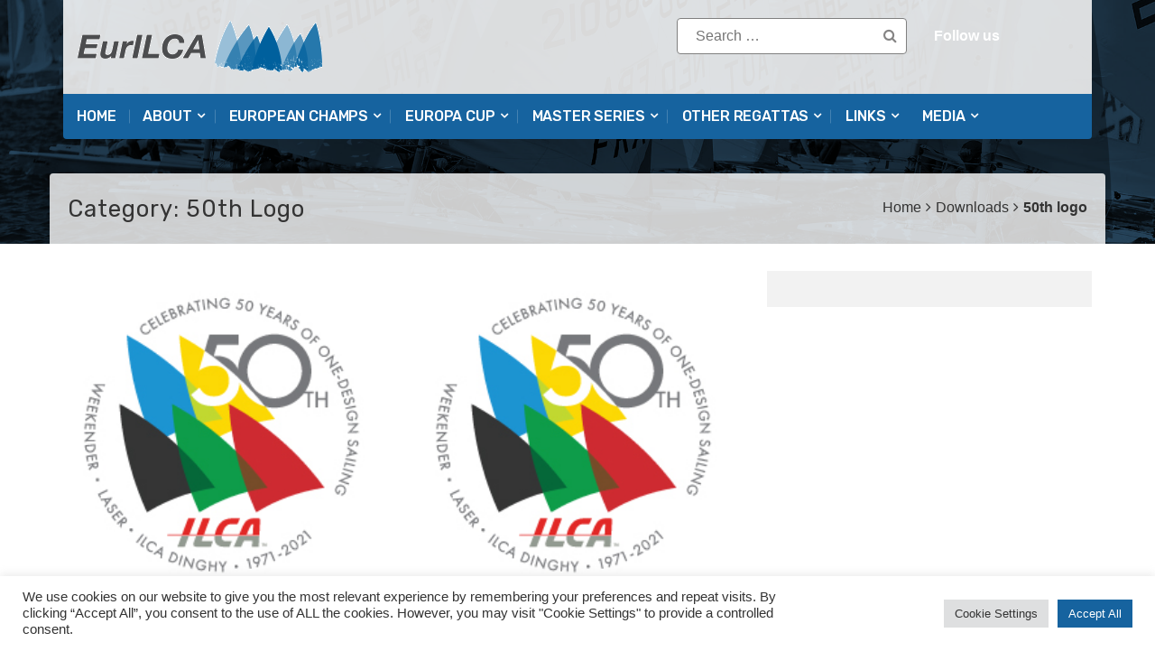

--- FILE ---
content_type: text/html; charset=UTF-8
request_url: https://eurilca.org/download-category/50th-logo/
body_size: 19067
content:
<!DOCTYPE html>
<html lang="en-GB">
<head>
<meta charset="UTF-8">
<meta name="viewport" content="width=device-width, initial-scale=1">
<link rel="profile" href="http://gmpg.org/xfn/11">
<link rel="pingback" href="https://eurilca.org/xmlrpc.php">
<meta name='robots' content='index, follow, max-image-preview:large, max-snippet:-1, max-video-preview:-1' />
	<style>img:is([sizes="auto" i], [sizes^="auto," i]) { contain-intrinsic-size: 3000px 1500px }</style>
	
	<!-- This site is optimized with the Yoast SEO plugin v26.3 - https://yoast.com/wordpress/plugins/seo/ -->
	<title>50th logo Archives - EurILCA</title>
	<link rel="canonical" href="https://eurilca.org/download-category/50th-logo/" />
	<meta property="og:locale" content="en_GB" />
	<meta property="og:type" content="article" />
	<meta property="og:title" content="50th logo Archives - EurILCA" />
	<meta property="og:url" content="https://eurilca.org/download-category/50th-logo/" />
	<meta property="og:site_name" content="EurILCA" />
	<meta name="twitter:card" content="summary_large_image" />
	<script type="application/ld+json" class="yoast-schema-graph">{"@context":"https://schema.org","@graph":[{"@type":"CollectionPage","@id":"https://eurilca.org/download-category/50th-logo/","url":"https://eurilca.org/download-category/50th-logo/","name":"50th logo Archives - EurILCA","isPartOf":{"@id":"https://eurilca.org/#website"},"primaryImageOfPage":{"@id":"https://eurilca.org/download-category/50th-logo/#primaryimage"},"image":{"@id":"https://eurilca.org/download-category/50th-logo/#primaryimage"},"thumbnailUrl":"https://eurilca.org/wp-content/uploads/2021/09/ILCA_50_logo_250p.jpg","breadcrumb":{"@id":"https://eurilca.org/download-category/50th-logo/#breadcrumb"},"inLanguage":"en-GB"},{"@type":"ImageObject","inLanguage":"en-GB","@id":"https://eurilca.org/download-category/50th-logo/#primaryimage","url":"https://eurilca.org/wp-content/uploads/2021/09/ILCA_50_logo_250p.jpg","contentUrl":"https://eurilca.org/wp-content/uploads/2021/09/ILCA_50_logo_250p.jpg","width":250,"height":250},{"@type":"BreadcrumbList","@id":"https://eurilca.org/download-category/50th-logo/#breadcrumb","itemListElement":[{"@type":"ListItem","position":1,"name":"Home","item":"https://eurilca.org/"},{"@type":"ListItem","position":2,"name":"Logotypes","item":"https://eurilca.org/download-category/logotypes/"},{"@type":"ListItem","position":3,"name":"50th logo"}]},{"@type":"WebSite","@id":"https://eurilca.org/#website","url":"https://eurilca.org/","name":"EurILCA","description":"ILCA Class Association - European Region","potentialAction":[{"@type":"SearchAction","target":{"@type":"EntryPoint","urlTemplate":"https://eurilca.org/?s={search_term_string}"},"query-input":{"@type":"PropertyValueSpecification","valueRequired":true,"valueName":"search_term_string"}}],"inLanguage":"en-GB"}]}</script>
	<!-- / Yoast SEO plugin. -->


<link rel='dns-prefetch' href='//fonts.googleapis.com' />
<link rel="alternate" type="application/rss+xml" title="EurILCA &raquo; Feed" href="https://eurilca.org/feed/" />
<link rel="alternate" type="application/rss+xml" title="EurILCA &raquo; Comments Feed" href="https://eurilca.org/comments/feed/" />
<link rel="alternate" type="application/rss+xml" title="EurILCA &raquo; 50th logo Category Feed" href="https://eurilca.org/download-category/50th-logo/feed/" />
<script type="text/javascript">
/* <![CDATA[ */
window._wpemojiSettings = {"baseUrl":"https:\/\/s.w.org\/images\/core\/emoji\/16.0.1\/72x72\/","ext":".png","svgUrl":"https:\/\/s.w.org\/images\/core\/emoji\/16.0.1\/svg\/","svgExt":".svg","source":{"concatemoji":"https:\/\/eurilca.org\/wp-includes\/js\/wp-emoji-release.min.js"}};
/*! This file is auto-generated */
!function(s,n){var o,i,e;function c(e){try{var t={supportTests:e,timestamp:(new Date).valueOf()};sessionStorage.setItem(o,JSON.stringify(t))}catch(e){}}function p(e,t,n){e.clearRect(0,0,e.canvas.width,e.canvas.height),e.fillText(t,0,0);var t=new Uint32Array(e.getImageData(0,0,e.canvas.width,e.canvas.height).data),a=(e.clearRect(0,0,e.canvas.width,e.canvas.height),e.fillText(n,0,0),new Uint32Array(e.getImageData(0,0,e.canvas.width,e.canvas.height).data));return t.every(function(e,t){return e===a[t]})}function u(e,t){e.clearRect(0,0,e.canvas.width,e.canvas.height),e.fillText(t,0,0);for(var n=e.getImageData(16,16,1,1),a=0;a<n.data.length;a++)if(0!==n.data[a])return!1;return!0}function f(e,t,n,a){switch(t){case"flag":return n(e,"\ud83c\udff3\ufe0f\u200d\u26a7\ufe0f","\ud83c\udff3\ufe0f\u200b\u26a7\ufe0f")?!1:!n(e,"\ud83c\udde8\ud83c\uddf6","\ud83c\udde8\u200b\ud83c\uddf6")&&!n(e,"\ud83c\udff4\udb40\udc67\udb40\udc62\udb40\udc65\udb40\udc6e\udb40\udc67\udb40\udc7f","\ud83c\udff4\u200b\udb40\udc67\u200b\udb40\udc62\u200b\udb40\udc65\u200b\udb40\udc6e\u200b\udb40\udc67\u200b\udb40\udc7f");case"emoji":return!a(e,"\ud83e\udedf")}return!1}function g(e,t,n,a){var r="undefined"!=typeof WorkerGlobalScope&&self instanceof WorkerGlobalScope?new OffscreenCanvas(300,150):s.createElement("canvas"),o=r.getContext("2d",{willReadFrequently:!0}),i=(o.textBaseline="top",o.font="600 32px Arial",{});return e.forEach(function(e){i[e]=t(o,e,n,a)}),i}function t(e){var t=s.createElement("script");t.src=e,t.defer=!0,s.head.appendChild(t)}"undefined"!=typeof Promise&&(o="wpEmojiSettingsSupports",i=["flag","emoji"],n.supports={everything:!0,everythingExceptFlag:!0},e=new Promise(function(e){s.addEventListener("DOMContentLoaded",e,{once:!0})}),new Promise(function(t){var n=function(){try{var e=JSON.parse(sessionStorage.getItem(o));if("object"==typeof e&&"number"==typeof e.timestamp&&(new Date).valueOf()<e.timestamp+604800&&"object"==typeof e.supportTests)return e.supportTests}catch(e){}return null}();if(!n){if("undefined"!=typeof Worker&&"undefined"!=typeof OffscreenCanvas&&"undefined"!=typeof URL&&URL.createObjectURL&&"undefined"!=typeof Blob)try{var e="postMessage("+g.toString()+"("+[JSON.stringify(i),f.toString(),p.toString(),u.toString()].join(",")+"));",a=new Blob([e],{type:"text/javascript"}),r=new Worker(URL.createObjectURL(a),{name:"wpTestEmojiSupports"});return void(r.onmessage=function(e){c(n=e.data),r.terminate(),t(n)})}catch(e){}c(n=g(i,f,p,u))}t(n)}).then(function(e){for(var t in e)n.supports[t]=e[t],n.supports.everything=n.supports.everything&&n.supports[t],"flag"!==t&&(n.supports.everythingExceptFlag=n.supports.everythingExceptFlag&&n.supports[t]);n.supports.everythingExceptFlag=n.supports.everythingExceptFlag&&!n.supports.flag,n.DOMReady=!1,n.readyCallback=function(){n.DOMReady=!0}}).then(function(){return e}).then(function(){var e;n.supports.everything||(n.readyCallback(),(e=n.source||{}).concatemoji?t(e.concatemoji):e.wpemoji&&e.twemoji&&(t(e.twemoji),t(e.wpemoji)))}))}((window,document),window._wpemojiSettings);
/* ]]> */
</script>
<style id='wp-emoji-styles-inline-css' type='text/css'>

	img.wp-smiley, img.emoji {
		display: inline !important;
		border: none !important;
		box-shadow: none !important;
		height: 1em !important;
		width: 1em !important;
		margin: 0 0.07em !important;
		vertical-align: -0.1em !important;
		background: none !important;
		padding: 0 !important;
	}
</style>
<link rel='stylesheet' id='wp-block-library-css' href='https://eurilca.org/wp-includes/css/dist/block-library/style.min.css' type='text/css' media='all' />
<style id='classic-theme-styles-inline-css' type='text/css'>
/*! This file is auto-generated */
.wp-block-button__link{color:#fff;background-color:#32373c;border-radius:9999px;box-shadow:none;text-decoration:none;padding:calc(.667em + 2px) calc(1.333em + 2px);font-size:1.125em}.wp-block-file__button{background:#32373c;color:#fff;text-decoration:none}
</style>
<link rel='stylesheet' id='spiffycal-styles-css' href='https://eurilca.org/wp-content/plugins/spiffy-calendar/styles/default.css' type='text/css' media='all' />
<style id='spiffycal-styles-inline-css' type='text/css'>
.spiffy-desc {
  font-size: 12px;
  margin-left: 10px;
  margin-top: 5px;
}

/* Para los Upcoming en estilo Expanded */

.spiffy-list-Expanded .spiffy-upcoming-date {
  font-size: 18px;
  color: #16639f;
  text-align: center;
  text-transform: uppercase;
  font-weight: bold;
  margin-bottom: 0px;
}

.spiffy-list-Expanded .spiffy-title {
  font-size: 18px;
  color: #16639f;
  text-transform: capitalize;
  text-decoration: underline
}

.spiffy-Expanded .spiffy-desc {
  font-size: 10px;
  align: left;
  margin-left: 0px;
  margin-top: 5px;
}

.spiffy-Expanded .spiffy-link {
  font-size: 14px;
  margin: 0px;
  width: 100%;
  align: center;
}




/* Para los Upcoming en estilo Columns */

.spiffy-Columns img {
  width: 70%;
  margin-left: 40px;
  margin-right: 30px;
  margin-top: 10px;
}

.wpb_content_element a {
  color: #16639f;
  text-transform: capitalize;
  text-decoration: underline;
}

.spiffy-Columns .spiffy-column-date {
  text-transform: uppercase;
  font-weight: normal;
}

.spiffy-Columns span.spiffy-title-meta span.spiffy-column-date {
  display: block;
  width: 30px;
  float: left;
  margin-right: 30px;
  text-align: center;
  padding: 5px;
}

.spiffy-Columns span.spiffy-column-day-begin {
  font-size: 32px;
  display: block;
  font-weight: bold;
  line-height: 26px;
  width: 50px;
}

.spiffy .ca-desc-p, .spiffy .ca-location-p {
  display: block;
  margin-bottom: 5px;
  font-size: 14px;
  line-height: 16px;
  text-transform: capitalize;
}

li.spiffy-event-details.spiffy-Columns {
  margin: 1.5%;
  background: #f2f2f2;
  color: #555;
}

.spiffy-Columns span.spiffy-column-month-begin {
  width: 50px;
  display: block;
  font-size: 12px;
}

.spiffy-Columns .spiffy-meta {
  font-size: 14px;
  font-weight: bold;
  margin-left: 10px;
}

.spiffy-Columns .spiffy-link {
  font-size: 14px;
  font-weight: bold;
}

.spiffy-Columns .spiffy-title {
  font-size: 18px;
  font-weight: bold;
  align: center;
}


/* Para el Calendar mensual */

.spiffy .calendar-heading, .spiffy .calendar-date-switcher, .spiffy .calendar-date-switcher select, .spiffy .calendar-date-switcher input, .spiffy .calendar-date-switcher input[type="submit"] {
  text-transform: uppercase !important;
  font-size: 18px;
  font-weight: normal;
}
</style>
<style id='global-styles-inline-css' type='text/css'>
:root{--wp--preset--aspect-ratio--square: 1;--wp--preset--aspect-ratio--4-3: 4/3;--wp--preset--aspect-ratio--3-4: 3/4;--wp--preset--aspect-ratio--3-2: 3/2;--wp--preset--aspect-ratio--2-3: 2/3;--wp--preset--aspect-ratio--16-9: 16/9;--wp--preset--aspect-ratio--9-16: 9/16;--wp--preset--color--black: #000000;--wp--preset--color--cyan-bluish-gray: #abb8c3;--wp--preset--color--white: #ffffff;--wp--preset--color--pale-pink: #f78da7;--wp--preset--color--vivid-red: #cf2e2e;--wp--preset--color--luminous-vivid-orange: #ff6900;--wp--preset--color--luminous-vivid-amber: #fcb900;--wp--preset--color--light-green-cyan: #7bdcb5;--wp--preset--color--vivid-green-cyan: #00d084;--wp--preset--color--pale-cyan-blue: #8ed1fc;--wp--preset--color--vivid-cyan-blue: #0693e3;--wp--preset--color--vivid-purple: #9b51e0;--wp--preset--gradient--vivid-cyan-blue-to-vivid-purple: linear-gradient(135deg,rgba(6,147,227,1) 0%,rgb(155,81,224) 100%);--wp--preset--gradient--light-green-cyan-to-vivid-green-cyan: linear-gradient(135deg,rgb(122,220,180) 0%,rgb(0,208,130) 100%);--wp--preset--gradient--luminous-vivid-amber-to-luminous-vivid-orange: linear-gradient(135deg,rgba(252,185,0,1) 0%,rgba(255,105,0,1) 100%);--wp--preset--gradient--luminous-vivid-orange-to-vivid-red: linear-gradient(135deg,rgba(255,105,0,1) 0%,rgb(207,46,46) 100%);--wp--preset--gradient--very-light-gray-to-cyan-bluish-gray: linear-gradient(135deg,rgb(238,238,238) 0%,rgb(169,184,195) 100%);--wp--preset--gradient--cool-to-warm-spectrum: linear-gradient(135deg,rgb(74,234,220) 0%,rgb(151,120,209) 20%,rgb(207,42,186) 40%,rgb(238,44,130) 60%,rgb(251,105,98) 80%,rgb(254,248,76) 100%);--wp--preset--gradient--blush-light-purple: linear-gradient(135deg,rgb(255,206,236) 0%,rgb(152,150,240) 100%);--wp--preset--gradient--blush-bordeaux: linear-gradient(135deg,rgb(254,205,165) 0%,rgb(254,45,45) 50%,rgb(107,0,62) 100%);--wp--preset--gradient--luminous-dusk: linear-gradient(135deg,rgb(255,203,112) 0%,rgb(199,81,192) 50%,rgb(65,88,208) 100%);--wp--preset--gradient--pale-ocean: linear-gradient(135deg,rgb(255,245,203) 0%,rgb(182,227,212) 50%,rgb(51,167,181) 100%);--wp--preset--gradient--electric-grass: linear-gradient(135deg,rgb(202,248,128) 0%,rgb(113,206,126) 100%);--wp--preset--gradient--midnight: linear-gradient(135deg,rgb(2,3,129) 0%,rgb(40,116,252) 100%);--wp--preset--font-size--small: 13px;--wp--preset--font-size--medium: 20px;--wp--preset--font-size--large: 36px;--wp--preset--font-size--x-large: 42px;--wp--preset--spacing--20: 0.44rem;--wp--preset--spacing--30: 0.67rem;--wp--preset--spacing--40: 1rem;--wp--preset--spacing--50: 1.5rem;--wp--preset--spacing--60: 2.25rem;--wp--preset--spacing--70: 3.38rem;--wp--preset--spacing--80: 5.06rem;--wp--preset--shadow--natural: 6px 6px 9px rgba(0, 0, 0, 0.2);--wp--preset--shadow--deep: 12px 12px 50px rgba(0, 0, 0, 0.4);--wp--preset--shadow--sharp: 6px 6px 0px rgba(0, 0, 0, 0.2);--wp--preset--shadow--outlined: 6px 6px 0px -3px rgba(255, 255, 255, 1), 6px 6px rgba(0, 0, 0, 1);--wp--preset--shadow--crisp: 6px 6px 0px rgba(0, 0, 0, 1);}:where(.is-layout-flex){gap: 0.5em;}:where(.is-layout-grid){gap: 0.5em;}body .is-layout-flex{display: flex;}.is-layout-flex{flex-wrap: wrap;align-items: center;}.is-layout-flex > :is(*, div){margin: 0;}body .is-layout-grid{display: grid;}.is-layout-grid > :is(*, div){margin: 0;}:where(.wp-block-columns.is-layout-flex){gap: 2em;}:where(.wp-block-columns.is-layout-grid){gap: 2em;}:where(.wp-block-post-template.is-layout-flex){gap: 1.25em;}:where(.wp-block-post-template.is-layout-grid){gap: 1.25em;}.has-black-color{color: var(--wp--preset--color--black) !important;}.has-cyan-bluish-gray-color{color: var(--wp--preset--color--cyan-bluish-gray) !important;}.has-white-color{color: var(--wp--preset--color--white) !important;}.has-pale-pink-color{color: var(--wp--preset--color--pale-pink) !important;}.has-vivid-red-color{color: var(--wp--preset--color--vivid-red) !important;}.has-luminous-vivid-orange-color{color: var(--wp--preset--color--luminous-vivid-orange) !important;}.has-luminous-vivid-amber-color{color: var(--wp--preset--color--luminous-vivid-amber) !important;}.has-light-green-cyan-color{color: var(--wp--preset--color--light-green-cyan) !important;}.has-vivid-green-cyan-color{color: var(--wp--preset--color--vivid-green-cyan) !important;}.has-pale-cyan-blue-color{color: var(--wp--preset--color--pale-cyan-blue) !important;}.has-vivid-cyan-blue-color{color: var(--wp--preset--color--vivid-cyan-blue) !important;}.has-vivid-purple-color{color: var(--wp--preset--color--vivid-purple) !important;}.has-black-background-color{background-color: var(--wp--preset--color--black) !important;}.has-cyan-bluish-gray-background-color{background-color: var(--wp--preset--color--cyan-bluish-gray) !important;}.has-white-background-color{background-color: var(--wp--preset--color--white) !important;}.has-pale-pink-background-color{background-color: var(--wp--preset--color--pale-pink) !important;}.has-vivid-red-background-color{background-color: var(--wp--preset--color--vivid-red) !important;}.has-luminous-vivid-orange-background-color{background-color: var(--wp--preset--color--luminous-vivid-orange) !important;}.has-luminous-vivid-amber-background-color{background-color: var(--wp--preset--color--luminous-vivid-amber) !important;}.has-light-green-cyan-background-color{background-color: var(--wp--preset--color--light-green-cyan) !important;}.has-vivid-green-cyan-background-color{background-color: var(--wp--preset--color--vivid-green-cyan) !important;}.has-pale-cyan-blue-background-color{background-color: var(--wp--preset--color--pale-cyan-blue) !important;}.has-vivid-cyan-blue-background-color{background-color: var(--wp--preset--color--vivid-cyan-blue) !important;}.has-vivid-purple-background-color{background-color: var(--wp--preset--color--vivid-purple) !important;}.has-black-border-color{border-color: var(--wp--preset--color--black) !important;}.has-cyan-bluish-gray-border-color{border-color: var(--wp--preset--color--cyan-bluish-gray) !important;}.has-white-border-color{border-color: var(--wp--preset--color--white) !important;}.has-pale-pink-border-color{border-color: var(--wp--preset--color--pale-pink) !important;}.has-vivid-red-border-color{border-color: var(--wp--preset--color--vivid-red) !important;}.has-luminous-vivid-orange-border-color{border-color: var(--wp--preset--color--luminous-vivid-orange) !important;}.has-luminous-vivid-amber-border-color{border-color: var(--wp--preset--color--luminous-vivid-amber) !important;}.has-light-green-cyan-border-color{border-color: var(--wp--preset--color--light-green-cyan) !important;}.has-vivid-green-cyan-border-color{border-color: var(--wp--preset--color--vivid-green-cyan) !important;}.has-pale-cyan-blue-border-color{border-color: var(--wp--preset--color--pale-cyan-blue) !important;}.has-vivid-cyan-blue-border-color{border-color: var(--wp--preset--color--vivid-cyan-blue) !important;}.has-vivid-purple-border-color{border-color: var(--wp--preset--color--vivid-purple) !important;}.has-vivid-cyan-blue-to-vivid-purple-gradient-background{background: var(--wp--preset--gradient--vivid-cyan-blue-to-vivid-purple) !important;}.has-light-green-cyan-to-vivid-green-cyan-gradient-background{background: var(--wp--preset--gradient--light-green-cyan-to-vivid-green-cyan) !important;}.has-luminous-vivid-amber-to-luminous-vivid-orange-gradient-background{background: var(--wp--preset--gradient--luminous-vivid-amber-to-luminous-vivid-orange) !important;}.has-luminous-vivid-orange-to-vivid-red-gradient-background{background: var(--wp--preset--gradient--luminous-vivid-orange-to-vivid-red) !important;}.has-very-light-gray-to-cyan-bluish-gray-gradient-background{background: var(--wp--preset--gradient--very-light-gray-to-cyan-bluish-gray) !important;}.has-cool-to-warm-spectrum-gradient-background{background: var(--wp--preset--gradient--cool-to-warm-spectrum) !important;}.has-blush-light-purple-gradient-background{background: var(--wp--preset--gradient--blush-light-purple) !important;}.has-blush-bordeaux-gradient-background{background: var(--wp--preset--gradient--blush-bordeaux) !important;}.has-luminous-dusk-gradient-background{background: var(--wp--preset--gradient--luminous-dusk) !important;}.has-pale-ocean-gradient-background{background: var(--wp--preset--gradient--pale-ocean) !important;}.has-electric-grass-gradient-background{background: var(--wp--preset--gradient--electric-grass) !important;}.has-midnight-gradient-background{background: var(--wp--preset--gradient--midnight) !important;}.has-small-font-size{font-size: var(--wp--preset--font-size--small) !important;}.has-medium-font-size{font-size: var(--wp--preset--font-size--medium) !important;}.has-large-font-size{font-size: var(--wp--preset--font-size--large) !important;}.has-x-large-font-size{font-size: var(--wp--preset--font-size--x-large) !important;}
:where(.wp-block-post-template.is-layout-flex){gap: 1.25em;}:where(.wp-block-post-template.is-layout-grid){gap: 1.25em;}
:where(.wp-block-columns.is-layout-flex){gap: 2em;}:where(.wp-block-columns.is-layout-grid){gap: 2em;}
:root :where(.wp-block-pullquote){font-size: 1.5em;line-height: 1.6;}
</style>
<link rel='stylesheet' id='cookie-law-info-css' href='https://eurilca.org/wp-content/plugins/cookie-law-info/legacy/public/css/cookie-law-info-public.css' type='text/css' media='all' />
<link rel='stylesheet' id='cookie-law-info-gdpr-css' href='https://eurilca.org/wp-content/plugins/cookie-law-info/legacy/public/css/cookie-law-info-gdpr.css' type='text/css' media='all' />
<link rel='stylesheet' id='wpdm-fonticon-css' href='https://eurilca.org/wp-content/plugins/download-manager/assets/wpdm-iconfont/css/wpdm-icons.css' type='text/css' media='all' />
<link rel='stylesheet' id='wpdm-front-css' href='https://eurilca.org/wp-content/plugins/download-manager/assets/css/front.min.css' type='text/css' media='all' />
<link rel='stylesheet' id='spiffycal_editor_styles-css' href='https://eurilca.org/wp-content/plugins/spiffy-calendar/styles/editor.css' type='text/css' media='all' />
<link rel='stylesheet' id='parent-style-css' href='https://eurilca.org/wp-content/themes/top-news/style.css' type='text/css' media='all' />
<link rel="preload" class="mv-grow-style" href="https://eurilca.org/wp-content/plugins/social-pug/assets/dist/style-frontend-pro.css" as="style"><noscript><link rel='stylesheet' id='dpsp-frontend-style-pro-css' href='https://eurilca.org/wp-content/plugins/social-pug/assets/dist/style-frontend-pro.css' type='text/css' media='all' />
</noscript><style id='dpsp-frontend-style-pro-inline-css' type='text/css'>

				@media screen and ( max-width : 720px ) {
					.dpsp-content-wrapper.dpsp-hide-on-mobile,
					.dpsp-share-text.dpsp-hide-on-mobile {
						display: none;
					}
					.dpsp-has-spacing .dpsp-networks-btns-wrapper li {
						margin:0 2% 10px 0;
					}
					.dpsp-network-btn.dpsp-has-label:not(.dpsp-has-count) {
						max-height: 40px;
						padding: 0;
						justify-content: center;
					}
					.dpsp-content-wrapper.dpsp-size-small .dpsp-network-btn.dpsp-has-label:not(.dpsp-has-count){
						max-height: 32px;
					}
					.dpsp-content-wrapper.dpsp-size-large .dpsp-network-btn.dpsp-has-label:not(.dpsp-has-count){
						max-height: 46px;
					}
				}
			
</style>
<link rel='stylesheet' id='newsletter-css' href='https://eurilca.org/wp-content/plugins/newsletter/style.css' type='text/css' media='all' />
<link rel='stylesheet' id='tablepress-default-css' href='https://eurilca.org/wp-content/tablepress-combined.min.css' type='text/css' media='all' />
<link rel='stylesheet' id='top-news-fonts-css' href='//fonts.googleapis.com/css?family=Poppins%7CRubik%3A400%2C300%2C300italic%2C400italic%2C500%2C500italic%2C600%2C600italic%2C700%2C700italic%2C800%2C800italic%2C900%2C900italic%26subset%3Dlatin%2Clatin-ext' type='text/css' media='all' />
<link rel='stylesheet' id='top-news-style-css' href='https://eurilca.org/wp-content/themes/top-news-child/style.css' type='text/css' media='all' />
<link rel='stylesheet' id='bootstrap-css' href='https://eurilca.org/wp-content/themes/top-news/assets/vendor/bootstrap/css/bootstrap.min.css' type='text/css' media='all' />
<link rel='stylesheet' id='font-awesome-css' href='https://eurilca.org/wp-content/themes/top-news/assets/vendor/fontawesome/css/font-awesome.min.css' type='text/css' media='all' />
<link rel='stylesheet' id='swiper-css' href='https://eurilca.org/wp-content/themes/top-news/assets/vendor/swiper/css/swiper.min.css' type='text/css' media='all' />
<link rel='stylesheet' id='top-news-flexslider-css' href='https://eurilca.org/wp-content/themes/top-news/assets/vendor/flexslider/flexslider.css' type='text/css' media='all' />
<link rel='stylesheet' id='top-news-theme-stylesheet-css' href='https://eurilca.org/wp-content/themes/top-news/assets/css/app.css' type='text/css' media='all' />
<link rel='stylesheet' id='top-news-theme-responsive-css' href='https://eurilca.org/wp-content/themes/top-news/assets/css/responsive.css' type='text/css' media='all' />
<link rel='stylesheet' id='bsf-Defaults-css' href='https://eurilca.org/wp-content/uploads/smile_fonts/Defaults/Defaults.css' type='text/css' media='all' />
<script type="text/javascript" async src="https://eurilca.org/wp-content/plugins/burst-statistics/helpers/timeme/timeme.min.js" id="burst-timeme-js"></script>
<script type="text/javascript" id="burst-js-extra">
/* <![CDATA[ */
var burst = {"tracking":{"isInitialHit":true,"lastUpdateTimestamp":0,"beacon_url":"https:\/\/eurilca.org\/wp-content\/plugins\/burst-statistics\/endpoint.php","ajaxUrl":"https:\/\/eurilca.org\/wp-admin\/admin-ajax.php"},"options":{"cookieless":0,"pageUrl":"https:\/\/eurilca.org\/download\/50th-anniversary-logo-english-version-vector\/","beacon_enabled":1,"do_not_track":0,"enable_turbo_mode":0,"track_url_change":0,"cookie_retention_days":30,"debug":0},"goals":{"completed":[],"scriptUrl":"https:\/\/eurilca.org\/wp-content\/plugins\/burst-statistics\/assets\/js\/build\/burst-goals.js?v=1763232634","active":[]},"cache":{"uid":null,"fingerprint":null,"isUserAgent":null,"isDoNotTrack":null,"useCookies":null}};
/* ]]> */
</script>
<script type="text/javascript" async src="https://eurilca.org/wp-content/plugins/burst-statistics/assets/js/build/burst.min.js" id="burst-js"></script>
<script type="text/javascript" src="https://eurilca.org/wp-includes/js/jquery/jquery.min.js" id="jquery-core-js"></script>
<script type="text/javascript" src="https://eurilca.org/wp-includes/js/jquery/jquery-migrate.min.js" id="jquery-migrate-js"></script>
<script type="text/javascript" id="cookie-law-info-js-extra">
/* <![CDATA[ */
var Cli_Data = {"nn_cookie_ids":[],"cookielist":[],"non_necessary_cookies":[],"ccpaEnabled":"","ccpaRegionBased":"","ccpaBarEnabled":"","strictlyEnabled":["necessary","obligatoire"],"ccpaType":"gdpr","js_blocking":"1","custom_integration":"","triggerDomRefresh":"","secure_cookies":""};
var cli_cookiebar_settings = {"animate_speed_hide":"500","animate_speed_show":"500","background":"#FFF","border":"#b1a6a6c2","border_on":"","button_1_button_colour":"#16639f","button_1_button_hover":"#124f7f","button_1_link_colour":"#fff","button_1_as_button":"1","button_1_new_win":"","button_2_button_colour":"#333","button_2_button_hover":"#292929","button_2_link_colour":"#444","button_2_as_button":"","button_2_hidebar":"","button_3_button_colour":"#dedfe0","button_3_button_hover":"#b2b2b3","button_3_link_colour":"#333333","button_3_as_button":"1","button_3_new_win":"","button_4_button_colour":"#dedfe0","button_4_button_hover":"#b2b2b3","button_4_link_colour":"#333333","button_4_as_button":"1","button_7_button_colour":"#16639f","button_7_button_hover":"#124f7f","button_7_link_colour":"#fff","button_7_as_button":"1","button_7_new_win":"","font_family":"inherit","header_fix":"","notify_animate_hide":"1","notify_animate_show":"","notify_div_id":"#cookie-law-info-bar","notify_position_horizontal":"right","notify_position_vertical":"bottom","scroll_close":"","scroll_close_reload":"","accept_close_reload":"","reject_close_reload":"","showagain_tab":"","showagain_background":"#fff","showagain_border":"#000","showagain_div_id":"#cookie-law-info-again","showagain_x_position":"100px","text":"#333333","show_once_yn":"","show_once":"10000","logging_on":"","as_popup":"","popup_overlay":"1","bar_heading_text":"","cookie_bar_as":"banner","popup_showagain_position":"bottom-right","widget_position":"left"};
var log_object = {"ajax_url":"https:\/\/eurilca.org\/wp-admin\/admin-ajax.php"};
/* ]]> */
</script>
<script type="text/javascript" src="https://eurilca.org/wp-content/plugins/cookie-law-info/legacy/public/js/cookie-law-info-public.js" id="cookie-law-info-js"></script>
<script type="text/javascript" src="https://eurilca.org/wp-content/plugins/download-manager/assets/js/wpdm.min.js" id="wpdm-frontend-js-js"></script>
<script type="text/javascript" id="wpdm-frontjs-js-extra">
/* <![CDATA[ */
var wpdm_url = {"home":"https:\/\/eurilca.org\/","site":"https:\/\/eurilca.org\/","ajax":"https:\/\/eurilca.org\/wp-admin\/admin-ajax.php"};
var wpdm_js = {"spinner":"<i class=\"wpdm-icon wpdm-sun wpdm-spin\"><\/i>","client_id":"5acde6d361bbd466dbab53120a991ca4"};
var wpdm_strings = {"pass_var":"Password Verified!","pass_var_q":"Please click following button to start download.","start_dl":"Start Download"};
/* ]]> */
</script>
<script type="text/javascript" src="https://eurilca.org/wp-content/plugins/download-manager/assets/js/front.min.js" id="wpdm-frontjs-js"></script>
<link rel="https://api.w.org/" href="https://eurilca.org/wp-json/" /><link rel="EditURI" type="application/rsd+xml" title="RSD" href="https://eurilca.org/xmlrpc.php?rsd" />
<meta name="generator" content="WordPress 6.8.3" />
<meta name="hubbub-info" description="Hubbub 1.36.1"><meta name="generator" content="Powered by WPBakery Page Builder - drag and drop page builder for WordPress."/>
    <style type="text/css">
	   //Custom CSS from theme option
        body{
            font-family: 'Poppins', sans-serif;
            font-size: 16px;
        }
        h1, h2, h3, h4, h5, h6,
        .featured-posts .post-item.special > .post-info > .title,
        .small-posts-list .title,
        .timeline-posts > li > .title,
        .featured-posts .post-item.special > .post-info > .title,
        .page-header .title,
        .entry-header .entry-title,
        .posts-lists .post-item > .content > .title,
        .posts-lists .post-item > .content > .title,
        .featured-posts .post-item > .post-info > .title,
        .post-carousel-widget .post-items > .item > .content > .title,
        .posts-lists .post-item > .content > .title{
            font-family: 'Rubik', sans-serif;
            font-weight: 400;
            font-style: normal;
            text-transform: capitalize;
        }
        .primary-menu .menu-container > .menu-inside > .nav > li > a{
            font-family: 'Rubik', sans-serif;
            font-weight: 500;
            font-style: normal;
            text-transform: uppercase;
        }
        .cat-tag, .primary-menu .menu-container > .menu-inside > .nav > li > a:hover, .primary-menu .menu-container > .menu-inside > .nav > li > a:focus,.primary-menu .menu-container > .menu-inside > .nav > li.dropdown:hover > a, .primary-menu .menu-container > .menu-inside > .nav > li.menu-item-has-children:hover > a,.primary-menu .menu-container > .menu-inside > .nav > li.mega-menu:hover>a, a.readmore:hover, .tagcloud > a:hover,.primary-menu.plain-v2 .menu-container > .menu-inside,.swiper-button-prev, .swiper-button-next, .taglist > li > a:hover,.comment-respond > form > .form-submit input[type="submit"],.breking-news-ticker > .control > i:hover,.primary-menu .menu-container > .menu-inside > .nav > li.current-menu-item > a,.primary-menu .menu-container > .menu-inside > .nav > li.active > a, .menu-inside .nav li.current-menu-ancestor>a:not(.mega-links-head), .navigation.pagination > .nav-links > a:hover,.primary-menu.plain-v2.v6 .menu-container > .menu-inside,.primary-menu .menu-container>.menu-inside>.nav>li.current-menu-ancestor>a:before,.primary-menu.v5 .menu-container > .menu-inside .search-area > i,.navigation.pagination > .nav-links span.current,.shortcode-gallery-container .tn-gallery-item > .overlay .action:hover, .primary-menu .menu-container > .menu-inside .nav .current-menu-ancestor .menu-item.current-menu-item a,.primary-menu .menu-container > .menu-inside > .nav > li ul.sub-menu > li > a:hover,.woocommerce .widget_price_filter .ui-slider .ui-slider-range,.woocommerce .widget_price_filter .ui-slider .ui-slider-handle,.woocommerce #respond input#submit.alt, .woocommerce a.button.alt, .woocommerce button.button.alt, .woocommerce input.button.alt,.widget .woocommerce-product-search input[type="submit"],#bbp_search_submit,span.popularity-icon,.top-area3 .top-bar-menu>li:hover>a,.top-area3 .top-bar-menu li .sub-menu,#TB_ajaxContent .login-form-container form#loginform input[type="submit"],#TB_ajaxContent form#signupform input[type="submit"],.vp_login .register-form-container form#signupform input[type="submit"],.vp_login .login-form-container form#loginform input[type="submit"],#password-lost-form #lostpasswordform input[type="submit"],#TB_ajaxContent form#lostpasswordform input[type="submit"],.share-icon,.block-post-load .load-more,.sh-style6 .widget-title {
            background-color: #16639f;
        }
        a:hover, a:focus, .small-posts-list > li > .content > .meta > a, .breking-news-ticker > ul > li > span, .meta > a, .social-icons > li > a:hover, .mega-menu-post .post-box-title a:hover, .mega-recent-post .post-box-title a:hover, .primary-menu.plain-v2 .menu-container > .menu-inside > .nav > li.mega-menu:hover > a, .primary-menu.plain-v2 .menu-container > .menu-inside > .nav > li.mega-menu:hover > a::after,.primary-menu.plain-v2 .menu-container > .menu-inside > ul > li.dropdown > a:hover, .primary-menu.plain-v2 .menu-container > .menu-inside > ul > li > a:hover,.primary-menu.plain-v2 .menu-container > .menu-inside > .nav > li.dropdown:hover > a, .primary-menu.plain-v2 .menu-container > .menu-inside > .nav > li.menu-item-has-children:hover > a,.post-share.social-icons > li > a:hover,.post-navigation > .nav-item > a:hover, .primary-menu.plain-v2 .menu-container > .menu-inside > .nav > li.current-menu-ancestor.dropdown > a, .primary-menu.plain-v2 .menu-container > .menu-inside > .nav > li.current-menu-ancestor.menu-item-has-children > a,.primary-menu.plain-v2 .menu-container > .menu-inside > ul > li.current-menu-ancestor.mega-menu>a:after, .primary-menu.plain-v2 .menu-container > .menu-inside > ul > li.current-menu-ancestor .menu-item-has-children>a:after,.primary-menu.plain-v2 .menu-container > .menu-inside > .nav > li.dropdown:hover > a, .primary-menu.plain-v2 .menu-container > .menu-inside > .nav > li.menu-item-has-children:hover > a:after,.site-footer.dark a:hover, .fixed-v3 .primary-menu.plain-v2 .menu-container > .menu-inside > ul > li.current-menu-item > a,.error-content p a, .error-content .number .opps, .navigation.pagination > .nav-links span.current,.site-header.fixed-v3 .middle-area .content a:hover, .posts-lists .post-item.sticky > .content > .title a,.quick-nav ul li i.fa-clock-o,.single-pagination .loading{
            color: #16639f;
        }
        .timeline-posts > li:after, .flexslider-carousel .slides li.flex-active-slide, .flexslider-carousel2 .slides li.flex-active-slide, .flexslider-carousel3 .slides li.flex-active-slide, .site-header .top-area, .comment-respond > form > .form-submit input[type="submit"],.navigation.pagination > .nav-links span.current, .comment-respond > form > input:focus, .comment-respond > form > textarea:focus,.primary-menu.v4 .menu-sub-content,.primary-menu.v4 .menu-container > .menu-inside > .nav > li > ul, .primary-menu.plain-v2.v5 .menu-container > .menu-inside,.primary-menu.v5 .menu-container > .menu-inside .search-area > .nav-search > input,.primary-menu.v6 .menu-container > .menu-inside .search-area > .nav-search > input,.primary-menu.v5 .menu-container > .menu-inside .search-area > .nav-search > i,.primary-menu.v6 .menu-container > .menu-inside .search-area > .nav-search > i,.shortcode-gallery-container .tn-gallery-item > .overlay .action:hover,.primary-menu .menu-container > .menu-inside > .nav > li > ul{
            border-color: #16639f;
        }                
        .cat-tag:hover, .primary-menu .menu-container > .menu-inside > .nav > li > a:hover::before,.primary-menu .menu-container > .menu-inside > .nav > li.current-menu-item > a:before, .primary-menu .menu-container > .menu-inside > .nav > li > a:focus::before,.primary-menu .menu-container > .menu-inside > .nav > li.mega-menu:hover>a:before,.primary-menu .menu-container > .menu-inside > .nav > li.dropdown:hover > a:before, .primary-menu .menu-container > .menu-inside > .nav > li.menu-item-has-children:hover > a:before,.swiper-button-prev:hover, .swiper-button-next:hover,.comment-respond > form > .form-submit input[type="submit"]:hover,.woocommerce .widget_price_filter .price_slider_wrapper .ui-widget-content,.woocommerce #respond input#submit.alt:hover, .woocommerce a.button.alt:hover, .woocommerce button.button.alt:hover, .woocommerce input.button.alt:hover,.widget .woocommerce-product-search input[type="submit"]:hover, #bbp_search_submit:hover,.top-area3 .top-bar-menu li .sub-menu li>a:hover,#TB_ajaxContent .login-form-container form#loginform input[type="submit"]:hover,#TB_ajaxContent form#signupform input[type="submit"]:hover,.vp_login .register-form-container form#signupform input[type="submit"]:hover,.vp_login .login-form-container form#loginform input[type="submit"]:hover,#password-lost-form #lostpasswordform input[type="submit"]:hover,#TB_ajaxContent form#lostpasswordform input[type="submit"]:hover{
            background-color: #6799c1;
        }
        .meta > a:hover, .small-posts-list > li > .content > .meta > a:hover{
            color: #6799c1;
        }
        .comment-respond > form > .form-submit input[type="submit"]:hover{
            border: 1px solid #6799c1;
        }
        span.popularity-icon:before{
            border-right: 15px solid #16639f;
        }
        .share-icon:before{
            border-right: 10px solid #16639f;
        }
        .primary-sidebar {
            background-color: #F2F2F2;
        }
        .site-footer.dark {
            background-color: #262626;
        }
        .site-footer.dark {
            background-color: #262626;
        }
        .site-footer .dark2 {
            background-color: #1A1A1A;
        }
        .site-header .top-area3 {
            background-color: #6799c1;
        }
        .top-area3 .top-bar-menu li a, .site-header .top-area3 .account-social .account-links, .site-header .top-area3 .account-social .account-links a, .site-header .top-area3 .account-social .social-icons > li > a, .site-header .top-area3 .account-social .account-links > span, .top-area3 .top-bar-menu.date-time li{
            color: #ffffff;
        }
        .top-area3 .top-bar-menu li.menu-item-has-children > a::after{
            border-bottom: 2px solid #ffffff;
            border-right: 2px solid #ffffff;
        }
        .header-news-world.dark .header-top {
            background-color: #252525;
        }
        .header-news-world.light .header-top {
            background-color: #fff;
        }
        .header-news-world .primary-menu {
            background-color: #c32031;
        }
        .quick-post-menu li a i {
            color: #c32031;
        }
        body {
font-family: sans-serif;
font-size: 16px;
}

ul {
  list-style-type: disc;
}

h6 {
   font-size: 12px;
   margin-top: 24px;
}
h4 {
   font-size: 22px;
   margin-top: 24px;
}
.site-header.fixed-v3 .middle-area .content .header-search-form &gt; input {
   border: 0px solid gray; 
   background-color: rgba(255, 255, 255, 1) !important;
   color: gray;
}
.site-header.fixed-v3 .middle-area .content {
  background-color: rgba(255, 255, 255, 0.85); } !important;

/* Widget */
.vsel_widget {}
.vsel_widget:after {content:''; display:block; height:0; clear:both;}
.vsel_widget .vsel-widget-text {width:100%; float:left; margin:0 0 10px; padding:0 0 5px; border-bottom: 1px solid #ccc;}
.vsel_widget .vsel-widget-link {width:100%; float:left;}
.vsel_widget #vsel .vsel-meta {width:100%; float:left; line-height: 10px;}
.vsel_widget #vsel .vsel-image-info {width:100%; float:left;}
.vsel_widget #vsel .vsel-image {width:100%; float:left; margin:0 0 0.5em 0;}
.vsel_widget #vsel .vsel-info {width:100%; float:left;}
.vsel_widget #vsel .vsel-hide {display:none;}

.single-post-item .page-content a {
    color: #16639f;
    text-decoration: underline;
}
.wpb_content_element  a {
    color: #16639f;
    text-decoration: underline;
}

.header-news-world .primary-menu {
    background-color: #6799c1;
}

.wpdm-download-link.btn.btn-primary {
  color: #ffffff;
  text-decoration: none;
}    </style>
    <link rel="icon" href="https://eurilca.org/wp-content/uploads/2021/10/cropped-EurILCA-favicon-2022-a-32x32.png" sizes="32x32" />
<link rel="icon" href="https://eurilca.org/wp-content/uploads/2021/10/cropped-EurILCA-favicon-2022-a-192x192.png" sizes="192x192" />
<link rel="apple-touch-icon" href="https://eurilca.org/wp-content/uploads/2021/10/cropped-EurILCA-favicon-2022-a-180x180.png" />
<meta name="msapplication-TileImage" content="https://eurilca.org/wp-content/uploads/2021/10/cropped-EurILCA-favicon-2022-a-270x270.png" />
		<style type="text/css" id="wp-custom-css">
			.intro-paragraph {
    font-size: 1.1em;
	  color: #464547;
    margin-bottom: 1em;
	  line-height: 1.44;

}

.intro-paragraph-continue {
    font-size: 1.1em;
	  color: #464547;
    margin-bottom: 1em;
	  line-height: 1.44;
}

.intro-paragraph::first-letter {
    font-size: 4em;
    font-weight: normal;
    color: #00609c;
    float: left;
    margin-right: 0.1em;
    line-height: 0.3;
    position: relative;
    margin-top: 0.06em;
}
.wp-caption {
	text-align: right !important;
	font-size: 0.8em;
	padding-top: -10px !important;
}

h4 {
    font-size: 1.5em;
}
h5 {
    text-transform: none; /
}		</style>
		<noscript><style> .wpb_animate_when_almost_visible { opacity: 1; }</style></noscript><meta name="generator" content="WordPress Download Manager 3.3.32" />
                <link href="https://fonts.googleapis.com/css2?family=Rubik:wght@300..900"
              rel="stylesheet">
        <style>
            .w3eden .fetfont,
            .w3eden .btn,
            .w3eden .btn.wpdm-front h3.title,
            .w3eden .wpdm-social-lock-box .IN-widget a span:last-child,
            .w3eden #xfilelist .panel-heading,
            .w3eden .wpdm-frontend-tabs a,
            .w3eden .alert:before,
            .w3eden .panel .panel-heading,
            .w3eden .discount-msg,
            .w3eden .panel.dashboard-panel h3,
            .w3eden #wpdm-dashboard-sidebar .list-group-item,
            .w3eden #package-description .wp-switch-editor,
            .w3eden .w3eden.author-dashbboard .nav.nav-tabs li a,
            .w3eden .wpdm_cart thead th,
            .w3eden #csp .list-group-item,
            .w3eden .modal-title {
                font-family: "Rubik", -apple-system, BlinkMacSystemFont, "Segoe UI", Roboto, Helvetica, Arial, sans-serif, "Apple Color Emoji", "Segoe UI Emoji", "Segoe UI Symbol";
                text-transform: uppercase;
                font-weight: 700;
            }
            .w3eden #csp .list-group-item {
                text-transform: unset;
            }


        </style>
            <style>
        /* WPDM Link Template Styles */        </style>
                <style>

            :root {
                --color-primary: #00609c;
                --color-primary-rgb: 0, 96, 156;
                --color-primary-hover: #464547;
                --color-primary-active: #000000;
                --clr-sec: #464547;
                --clr-sec-rgb: 70, 69, 71;
                --clr-sec-hover: #6c757d;
                --clr-sec-active: #6c757d;
                --color-secondary: #464547;
                --color-secondary-rgb: 70, 69, 71;
                --color-secondary-hover: #6c757d;
                --color-secondary-active: #6c757d;
                --color-success: #18ce0f;
                --color-success-rgb: 24, 206, 15;
                --color-success-hover: #18ce0f;
                --color-success-active: #18ce0f;
                --color-info: #2CA8FF;
                --color-info-rgb: 44, 168, 255;
                --color-info-hover: #2CA8FF;
                --color-info-active: #2CA8FF;
                --color-warning: #FFB236;
                --color-warning-rgb: 255, 178, 54;
                --color-warning-hover: #FFB236;
                --color-warning-active: #FFB236;
                --color-danger: #ff5062;
                --color-danger-rgb: 255, 80, 98;
                --color-danger-hover: #ff5062;
                --color-danger-active: #ff5062;
                --color-green: #30b570;
                --color-blue: #0073ff;
                --color-purple: #8557D3;
                --color-red: #ff5062;
                --color-muted: rgba(69, 89, 122, 0.6);
                --wpdm-font: "Rubik", -apple-system, BlinkMacSystemFont, "Segoe UI", Roboto, Helvetica, Arial, sans-serif, "Apple Color Emoji", "Segoe UI Emoji", "Segoe UI Symbol";
            }

            .wpdm-download-link.btn.btn-primary {
                border-radius: 0px;
            }


        </style>
        </head>

<body class="archive tax-wpdmcategory term-50th-logo term-613 wp-theme-top-news wp-child-theme-top-news-child sh-style1 wpb-js-composer js-comp-ver-6.10.0 vc_responsive"  data-burst_id="613" data-burst_type="tax">
      
    <div id="wrapper" class="site">
        <!--==============================
=            Header            =
==============================-->
<header id="header" class="site-header transparent fixed-v3">
    <!-- Logo and Search (Middle) -->
    <div class="middle-area">
        <div class="container">
            <div class="content">
                <div class="row">
                    <div class="col-md-4">
                        <div id="logo">
                                                                                    <a href="https://eurilca.org/">
                                <img src="https://eurilca.org/wp-content/uploads/2021/10/Website-header-logo-2022-1.png" alt="EurILCA">
                            </a>
                                                    </div><!-- /#logo -->
                    </div><!-- /.col-md-4 -->

                    <div class="col-md-3 col-md-offset-3">
                        <div class="search-form-area">
                                    <form class="header-search-form" role="search" action="https://eurilca.org/">
            <input type="search" class="search-field" placeholder="Search &hellip;" value="" name="s" title="Search for:" />
            <button type="submit"><i class="fa fa-search"></i></button>
        </form>
                            </div><!-- /.search-area -->
                    </div><!-- /.col-md-4 -->

                    <div class="col-md-2">
                        <div class="account-links">
                                                                                    <a href="">Follow us</a>
                                                                                                        
                        </div><!-- /.account-links -->
                    </div>
                </div><!-- /.row -->
            </div><!-- /.content -->
        </div><!-- /.container -->

    </div><!-- /.middle-area -->

    <!-- Primary Menu -->
    <div id="primary-menu" class="primary-menu plain-v2">
        <div class="container">

            <!-- Menu Links -->
            <div class="menu-container">
                                <div class="menu-inside">
                    <ul id="main-menu" class="nav navbar-nav right-search"><li id="menu-item-176" class="menu-item menu-item-type-post_type menu-item-object-page menu-item-home menu-item-176"><a href="https://eurilca.org/">Home</a></li>
<li id="menu-item-326" class="menu-item menu-item-type-custom menu-item-object-custom menu-item-has-children menu-item-326"><a href="#">About</a>
<ul class="sub-menu menu-sub-content">
	<li id="menu-item-235" class="menu-item menu-item-type-post_type menu-item-object-page menu-item-235"><a href="https://eurilca.org/about-eurilca/">About EurILCA</a></li>
	<li id="menu-item-6797" class="menu-item menu-item-type-post_type menu-item-object-page menu-item-6797"><a href="https://eurilca.org/european-districts/">ILCA European Districts</a></li>
	<li id="menu-item-22363" class="menu-item menu-item-type-post_type menu-item-object-page menu-item-22363"><a href="https://eurilca.org/european-circulars/">European Circulars</a></li>
	<li id="menu-item-10344" class="menu-item menu-item-type-post_type menu-item-object-page menu-item-10344"><a href="https://eurilca.org/sustainability/">Sustainability</a></li>
	<li id="menu-item-9851" class="menu-item menu-item-type-post_type menu-item-object-page menu-item-9851"><a href="https://eurilca.org/solidarity-programme/">Solidarity Programme</a></li>
	<li id="menu-item-18854" class="menu-item menu-item-type-post_type menu-item-object-page menu-item-18854"><a target="_blank" href="https://eurilca.org/store/">Online Store</a></li>
	<li id="menu-item-20336" class="menu-item menu-item-type-post_type menu-item-object-page menu-item-20336"><a href="https://eurilca.org/brand-identity/">Brand Identity and Logos Download</a></li>
	<li id="menu-item-13055" class="menu-item menu-item-type-custom menu-item-object-custom menu-item-13055"><a href="https://eurilca.org/50th-anniversary-lets-celebrate-it-everywhere/">50th Anniversary</a></li>
</ul>
</li>
<li id="menu-item-5556" class="menu-item menu-item-type-custom menu-item-object-custom menu-item-has-children menu-item-5556"><a href="#">European Champs</a>
<ul class="sub-menu menu-sub-content">
	<li id="menu-item-10102" class="menu-item menu-item-type-custom menu-item-object-custom menu-item-has-children menu-item-10102"><a href="#">ILCA 4 Youth</a>
	<ul class="sub-menu menu-sub-content">
		<li id="menu-item-23140" class="menu-item menu-item-type-custom menu-item-object-custom menu-item-has-children menu-item-23140"><a href="#">Upcoming</a>
		<ul class="sub-menu menu-sub-content">
			<li id="menu-item-24615" class="menu-item menu-item-type-custom menu-item-object-custom menu-item-24615"><a href="#">2028 Vigo</a></li>
			<li id="menu-item-23141" class="menu-item menu-item-type-custom menu-item-object-custom menu-item-23141"><a href="#">2027 Carnac</a></li>
		</ul>
</li>
		<li id="menu-item-22768" class="menu-item menu-item-type-custom menu-item-object-custom menu-item-22768"><a target="_blank" href="https://2026-ilca4youth.eurilca-europeans.org/">2026 Murcia</a></li>
		<li id="menu-item-17922" class="menu-item menu-item-type-custom menu-item-object-custom menu-item-has-children menu-item-17922"><a href="#">Previous</a>
		<ul class="sub-menu menu-sub-content">
			<li id="menu-item-16566" class="menu-item menu-item-type-custom menu-item-object-custom menu-item-16566"><a target="_blank" href="https://2025-ilca4youth.eurilca-europeans.org/">2025 Puck</a></li>
			<li id="menu-item-14267" class="menu-item menu-item-type-custom menu-item-object-custom menu-item-14267"><a target="_blank" href="https://2024-ilca4youth.eurilca-europeans.org/">2024 Izola</a></li>
			<li id="menu-item-14245" class="menu-item menu-item-type-custom menu-item-object-custom menu-item-14245"><a target="_blank" href="https://2023-ilca4youth.eurilca-europeans.org/">2023 Cadiz</a></li>
			<li id="menu-item-13311" class="menu-item menu-item-type-custom menu-item-object-custom menu-item-13311"><a target="_blank" href="https://2022-ilca4youth.eurilca-europeans.org/">2022 Dziwnow</a></li>
			<li id="menu-item-11604" class="menu-item menu-item-type-post_type menu-item-object-page menu-item-11604"><a target="_blank" href="https://eurilca.org/2021-47-youth-european-championships/">2021 Travemunde</a></li>
			<li id="menu-item-8579" class="menu-item menu-item-type-post_type menu-item-object-page menu-item-8579"><a target="_blank" href="https://eurilca.org/2020-laser-47-youth-european-championships/">2020 Vilamoura</a></li>
			<li id="menu-item-7891" class="menu-item menu-item-type-post_type menu-item-object-page menu-item-7891"><a target="_blank" href="https://eurilca.org/2019-laser-47-youth-european-championships/">2019 Hyeres</a></li>
			<li id="menu-item-7824" class="menu-item menu-item-type-post_type menu-item-object-page menu-item-7824"><a target="_blank" href="https://eurilca.org/2018-european-laser-4-7-youth-championships/">2018 Patras</a></li>
			<li id="menu-item-7828" class="menu-item menu-item-type-post_type menu-item-object-page menu-item-7828"><a target="_blank" href="https://eurilca.org/2017-european-laser-47-championships/">2017 Murcia</a></li>
		</ul>
</li>
	</ul>
</li>
	<li id="menu-item-10103" class="menu-item menu-item-type-custom menu-item-object-custom menu-item-has-children menu-item-10103"><a href="#">ILCA 6 Youth</a>
	<ul class="sub-menu menu-sub-content">
		<li id="menu-item-23144" class="menu-item menu-item-type-custom menu-item-object-custom menu-item-has-children menu-item-23144"><a href="#">Upcoming</a>
		<ul class="sub-menu menu-sub-content">
			<li id="menu-item-24616" class="menu-item menu-item-type-custom menu-item-object-custom menu-item-24616"><a href="#">2028 Riva del Garda</a></li>
			<li id="menu-item-23142" class="menu-item menu-item-type-custom menu-item-object-custom menu-item-23142"><a href="#">2027 Alicante</a></li>
		</ul>
</li>
		<li id="menu-item-22767" class="menu-item menu-item-type-custom menu-item-object-custom menu-item-22767"><a target="_blank" href="https://2026-ilca6youth.eurilca-europeans.org/">2026 Thessaloniki</a></li>
		<li id="menu-item-17921" class="menu-item menu-item-type-custom menu-item-object-custom menu-item-has-children menu-item-17921"><a href="#">Previous</a>
		<ul class="sub-menu menu-sub-content">
			<li id="menu-item-16567" class="menu-item menu-item-type-custom menu-item-object-custom menu-item-16567"><a target="_blank" href="https://2025-ilca6youth.eurilca-europeans.org/">2025 Villamoura</a></li>
			<li id="menu-item-14268" class="menu-item menu-item-type-custom menu-item-object-custom menu-item-14268"><a target="_blank" href="https://2024-ilca6youth.eurilca-europeans.org/">2024 Bangor</a></li>
			<li id="menu-item-14244" class="menu-item menu-item-type-custom menu-item-object-custom menu-item-14244"><a target="_blank" href="https://2023-ilca6youth.eurilca-europeans.org/">2023 Gdynia</a></li>
			<li id="menu-item-13312" class="menu-item menu-item-type-custom menu-item-object-custom menu-item-13312"><a target="_blank" href="https://2022-ilca6youth.eurilca-europeans.org/">2022 Thessaloninki</a></li>
			<li id="menu-item-11585" class="menu-item menu-item-type-post_type menu-item-object-page menu-item-11585"><a target="_blank" href="https://eurilca.org/2021-radial-youth-europeans/">2021 Kastela</a></li>
			<li id="menu-item-11191" class="menu-item menu-item-type-custom menu-item-object-custom menu-item-11191"><a href="#">2020 – Cancelled</a></li>
			<li id="menu-item-8119" class="menu-item menu-item-type-post_type menu-item-object-page menu-item-8119"><a target="_blank" href="https://eurilca.org/2019-laser-radial-youth-european-championships/">2019 Athens</a></li>
			<li id="menu-item-7823" class="menu-item menu-item-type-post_type menu-item-object-page menu-item-7823"><a target="_blank" href="https://eurilca.org/2018-laser-radial-youth-european-championships/">2018 Balaton</a></li>
			<li id="menu-item-7827" class="menu-item menu-item-type-post_type menu-item-object-page menu-item-7827"><a target="_blank" href="https://eurilca.org/2017-laser-radial-youth-european-championships/">2017 Gdynia</a></li>
		</ul>
</li>
	</ul>
</li>
	<li id="menu-item-10104" class="menu-item menu-item-type-custom menu-item-object-custom menu-item-has-children menu-item-10104"><a href="#">ILCA Under 21</a>
	<ul class="sub-menu menu-sub-content">
		<li id="menu-item-23139" class="menu-item menu-item-type-custom menu-item-object-custom menu-item-has-children menu-item-23139"><a href="#">Upcoming</a>
		<ul class="sub-menu menu-sub-content">
			<li id="menu-item-24617" class="menu-item menu-item-type-custom menu-item-object-custom menu-item-24617"><a href="#">2028 Crotone</a></li>
			<li id="menu-item-23143" class="menu-item menu-item-type-custom menu-item-object-custom menu-item-23143"><a href="#">2027 Athens</a></li>
		</ul>
</li>
		<li id="menu-item-22771" class="menu-item menu-item-type-custom menu-item-object-custom menu-item-22771"><a target="_blank" href="https://2026-under21.eurilca-europeans.org/">2026 Bodrum</a></li>
		<li id="menu-item-17920" class="menu-item menu-item-type-custom menu-item-object-custom menu-item-has-children menu-item-17920"><a href="#">Previous</a>
		<ul class="sub-menu menu-sub-content">
			<li id="menu-item-16568" class="menu-item menu-item-type-custom menu-item-object-custom menu-item-16568"><a target="_blank" href="https://2025-under21.eurilca-europeans.org/">2025 Split</a></li>
			<li id="menu-item-14269" class="menu-item menu-item-type-custom menu-item-object-custom menu-item-14269"><a target="_blank" href="https://2024-under21.eurilca-europeans.org/">2024 Pollença</a></li>
			<li id="menu-item-14721" class="menu-item menu-item-type-custom menu-item-object-custom menu-item-14721"><a target="_blank" href="https://2023-under21.eurilca-europeans.org/">2023 Stavanger</a></li>
			<li id="menu-item-13310" class="menu-item menu-item-type-custom menu-item-object-custom menu-item-13310"><a target="_blank" href="https://2022-under21.eurilca-europeans.org/">2022 Hourtin</a></li>
			<li id="menu-item-11596" class="menu-item menu-item-type-post_type menu-item-object-page menu-item-11596"><a target="_blank" href="https://eurilca.org/2021-under-21-european-championships/">2021 Tivat</a></li>
			<li id="menu-item-11190" class="menu-item menu-item-type-custom menu-item-object-custom menu-item-11190"><a href="#">2020 – Cancelled</a></li>
			<li id="menu-item-8599" class="menu-item menu-item-type-post_type menu-item-object-page menu-item-8599"><a target="_blank" href="https://eurilca.org/2019-laser-u21-european-championships/">2019 Dziwnow</a></li>
			<li id="menu-item-7821" class="menu-item menu-item-type-post_type menu-item-object-page menu-item-7821"><a target="_blank" href="https://eurilca.org/european-laser-21-championships-2018/">2018 Bastad</a></li>
			<li id="menu-item-7826" class="menu-item menu-item-type-post_type menu-item-object-page menu-item-7826"><a target="_blank" href="https://eurilca.org/european-laser-21-championships-2017/">2017 Douarnenez</a></li>
		</ul>
</li>
	</ul>
</li>
	<li id="menu-item-10105" class="menu-item menu-item-type-custom menu-item-object-custom menu-item-has-children menu-item-10105"><a href="#">ILCA Senior</a>
	<ul class="sub-menu menu-sub-content">
		<li id="menu-item-23138" class="menu-item menu-item-type-custom menu-item-object-custom menu-item-has-children menu-item-23138"><a href="#">Upcoming</a>
		<ul class="sub-menu menu-sub-content">
			<li id="menu-item-24618" class="menu-item menu-item-type-custom menu-item-object-custom menu-item-24618"><a href="#">2028 Cagliari</a></li>
			<li id="menu-item-23145" class="menu-item menu-item-type-custom menu-item-object-custom menu-item-23145"><a href="#">2027 Murcia</a></li>
		</ul>
</li>
		<li id="menu-item-22769" class="menu-item menu-item-type-custom menu-item-object-custom menu-item-22769"><a target="_blank" href="https://2026-senior.eurilca-europeans.org/">2026 Kastela</a></li>
		<li id="menu-item-17919" class="menu-item menu-item-type-custom menu-item-object-custom menu-item-has-children menu-item-17919"><a href="#">Previous</a>
		<ul class="sub-menu menu-sub-content">
			<li id="menu-item-16569" class="menu-item menu-item-type-custom menu-item-object-custom menu-item-16569"><a target="_blank" href="https://2025-senior.eurilca-europeans.org/">2025 Marstrand</a></li>
			<li id="menu-item-14270" class="menu-item menu-item-type-custom menu-item-object-custom menu-item-14270"><a target="_blank" href="https://2024-senior.eurilca-europeans.org/">2024 Athens</a></li>
			<li id="menu-item-14243" class="menu-item menu-item-type-custom menu-item-object-custom menu-item-14243"><a target="_blank" href="https://2023-senior.eurilca-europeans.org/">2023 Andora</a></li>
			<li id="menu-item-13314" class="menu-item menu-item-type-custom menu-item-object-custom menu-item-13314"><a target="_blank" href="https://2022-senior.eurilca-europeans.org/">2022 Hyeres</a></li>
			<li id="menu-item-11572" class="menu-item menu-item-type-post_type menu-item-object-page menu-item-11572"><a target="_blank" href="https://eurilca.org/2021-senior-european-championships/">2021 Varna</a></li>
			<li id="menu-item-8582" class="menu-item menu-item-type-post_type menu-item-object-page menu-item-8582"><a target="_blank" href="https://eurilca.org/2020-laser-senior-european-championships/">2020 Gdansk</a></li>
			<li id="menu-item-7901" class="menu-item menu-item-type-post_type menu-item-object-page menu-item-7901"><a target="_blank" href="https://eurilca.org/2019-laser-senior-european-championships/">2019 Porto</a></li>
			<li id="menu-item-7822" class="menu-item menu-item-type-post_type menu-item-object-page menu-item-7822"><a target="_blank" href="https://eurilca.org/2018-laser-senior-european-championships/">2018 La Rochelle</a></li>
			<li id="menu-item-7825" class="menu-item menu-item-type-post_type menu-item-object-page menu-item-7825"><a target="_blank" href="https://eurilca.org/2017-laser-senior-european-championships/">2017 Barcelona</a></li>
		</ul>
</li>
		<li id="menu-item-14169" class="menu-item menu-item-type-custom menu-item-object-custom menu-item-has-children menu-item-14169"><a href="#">Hall of Fame</a>
		<ul class="sub-menu menu-sub-content">
			<li id="menu-item-14241" class="menu-item menu-item-type-post_type menu-item-object-page menu-item-14241"><a href="https://eurilca.org/ilca-6-women-senior-european-champions-hall-of-fame/">ILCA 6 Women</a></li>
			<li id="menu-item-14168" class="menu-item menu-item-type-post_type menu-item-object-page menu-item-14168"><a href="https://eurilca.org/ilca-7-senior-european-champions-hall-of-fame/">ILCA 7</a></li>
		</ul>
</li>
	</ul>
</li>
	<li id="menu-item-10106" class="menu-item menu-item-type-custom menu-item-object-custom menu-item-has-children menu-item-10106"><a href="#">ILCA Master</a>
	<ul class="sub-menu menu-sub-content">
		<li id="menu-item-23137" class="menu-item menu-item-type-custom menu-item-object-custom menu-item-has-children menu-item-23137"><a href="#">Upcoming</a>
		<ul class="sub-menu menu-sub-content">
			<li id="menu-item-24619" class="menu-item menu-item-type-custom menu-item-object-custom menu-item-24619"><a href="#">2028 Puck</a></li>
			<li id="menu-item-23146" class="menu-item menu-item-type-custom menu-item-object-custom menu-item-23146"><a href="#">2027 Saint Raphaël</a></li>
		</ul>
</li>
		<li id="menu-item-22770" class="menu-item menu-item-type-custom menu-item-object-custom menu-item-22770"><a target="_blank" href="https://2026-master.eurilca-europeans.org/">2026 La Baule</a></li>
		<li id="menu-item-17918" class="menu-item menu-item-type-custom menu-item-object-custom menu-item-has-children menu-item-17918"><a href="#">Previous</a>
		<ul class="sub-menu menu-sub-content">
			<li id="menu-item-16570" class="menu-item menu-item-type-custom menu-item-object-custom menu-item-16570"><a target="_blank" href="https://2025-master.eurilca-europeans.org/">2025 Hayling Island</a></li>
			<li id="menu-item-14271" class="menu-item menu-item-type-custom menu-item-object-custom menu-item-14271"><a target="_blank" href="https://2024-master.eurilca-europeans.org/">2024 Vilamoura</a></li>
			<li id="menu-item-14246" class="menu-item menu-item-type-custom menu-item-object-custom menu-item-14246"><a target="_blank" href="https://2023-master.eurilca-europeans.org/">2023 Douarnenez</a></li>
			<li id="menu-item-13313" class="menu-item menu-item-type-custom menu-item-object-custom menu-item-13313"><a target="_blank" href="https://2022-master.eurilca-europeans.org/">2022 L&#8217;Escala</a></li>
			<li id="menu-item-11618" class="menu-item menu-item-type-post_type menu-item-object-page menu-item-11618"><a target="_blank" href="https://eurilca.org/2021-master-european-championships/">2021 Gargnano</a></li>
			<li id="menu-item-8589" class="menu-item menu-item-type-post_type menu-item-object-page menu-item-8589"><a target="_blank" href="https://eurilca.org/2020-laser-master-european-championships/">2020 Andora</a></li>
			<li id="menu-item-7930" class="menu-item menu-item-type-post_type menu-item-object-page menu-item-7930"><a target="_blank" href="https://eurilca.org/2019-laser-master-european-championships/">2019 Roses</a></li>
			<li id="menu-item-7820" class="menu-item menu-item-type-post_type menu-item-object-page menu-item-7820"><a target="_blank" href="https://eurilca.org/2018-laser-master-european-championships/">2018 Vigo</a></li>
			<li id="menu-item-7829" class="menu-item menu-item-type-post_type menu-item-object-page menu-item-7829"><a target="_blank" href="https://eurilca.org/2017-laser-master-european-championships/">2017 Fouesnant</a></li>
		</ul>
</li>
		<li id="menu-item-18339" class="menu-item menu-item-type-post_type menu-item-object-page menu-item-18339"><a href="https://eurilca.org/hall-of-fame-ilca-laser-master-european-champions/">Master&#8217;s Hall of Fame</a></li>
	</ul>
</li>
	<li id="menu-item-22177" class="menu-item menu-item-type-custom menu-item-object-custom menu-item-has-children menu-item-22177"><a href="#">ILCA Team Racing</a>
	<ul class="sub-menu menu-sub-content">
		<li id="menu-item-22178" class="menu-item menu-item-type-custom menu-item-object-custom menu-item-22178"><a target="_blank" href="https://2025-teamracing.eurilca-europeans.org/">2025 European Championship</a></li>
		<li id="menu-item-10206" class="menu-item menu-item-type-post_type menu-item-object-page menu-item-10206"><a href="https://eurilca.org/team-racing/">About EurILCA Team Racing</a></li>
	</ul>
</li>
	<li id="menu-item-9570" class="menu-item menu-item-type-post_type menu-item-object-page menu-item-9570"><a href="https://eurilca.org/ilca-european-championsips-upcoming-events/">Upcoming Events</a></li>
	<li id="menu-item-18591" class="menu-item menu-item-type-post_type menu-item-object-page menu-item-18591"><a href="https://eurilca.org/class-calendar/">EurILCA&#8217;s Calendar</a></li>
	<li id="menu-item-612" class="menu-item menu-item-type-post_type menu-item-object-page menu-item-612"><a href="https://eurilca.org/european-championships-organization/">Regatta Organization</a></li>
	<li id="menu-item-7931" class="menu-item menu-item-type-custom menu-item-object-custom menu-item-has-children menu-item-7931"><a href="#">Entry System</a>
	<ul class="sub-menu menu-sub-content">
		<li id="menu-item-7748" class="menu-item menu-item-type-custom menu-item-object-custom menu-item-7748"><a target="_blank" href="http://www.eurilca.eu/support/support.php?type=SailorInformation">for Sailors</a></li>
		<li id="menu-item-7749" class="menu-item menu-item-type-custom menu-item-object-custom menu-item-7749"><a target="_blank" href="http://www.eurilca.eu/support/support.php?type=DistrictInformation">for Districts</a></li>
	</ul>
</li>
</ul>
</li>
<li id="menu-item-9422" class="menu-item menu-item-type-custom menu-item-object-custom menu-item-has-children menu-item-9422"><a href="#">Europa Cup</a>
<ul class="sub-menu menu-sub-content">
	<li id="menu-item-7498" class="menu-item menu-item-type-post_type menu-item-object-page menu-item-7498"><a href="https://eurilca.org/europa-cup/">News</a></li>
	<li id="menu-item-19073" class="menu-item menu-item-type-custom menu-item-object-custom menu-item-has-children menu-item-19073"><a href="#">Trophy Results</a>
	<ul class="sub-menu menu-sub-content">
		<li id="menu-item-24780" class="menu-item menu-item-type-post_type menu-item-object-page menu-item-24780"><a href="https://eurilca.org/overall-results-2025-eurilca-europa-cup-trophy/">2025</a></li>
		<li id="menu-item-21858" class="menu-item menu-item-type-post_type menu-item-object-page menu-item-21858"><a target="_blank" href="https://eurilca.org/overall-results-2024-eurilca-europa-cup-trophy/">2024</a></li>
		<li id="menu-item-19101" class="menu-item menu-item-type-post_type menu-item-object-page menu-item-19101"><a target="_blank" href="https://eurilca.org/overall-results-2023-eurilca-europa-cup-trophy/">2023</a></li>
		<li id="menu-item-19104" class="menu-item menu-item-type-custom menu-item-object-custom menu-item-19104"><a target="_blank" href="https://eurilca.eu/europacup/2022/results">2022</a></li>
		<li id="menu-item-19105" class="menu-item menu-item-type-custom menu-item-object-custom menu-item-19105"><a target="_blank" href="https://eurilca.eu/europacup/2021/results">2021</a></li>
		<li id="menu-item-19106" class="menu-item menu-item-type-custom menu-item-object-custom menu-item-19106"><a target="_blank" href="https://eurilca.eu/europacup/2020/results">2020</a></li>
		<li id="menu-item-19107" class="menu-item menu-item-type-custom menu-item-object-custom menu-item-19107"><a target="_blank" href="https://eurilca.eu/europacup/2019/results">2019</a></li>
		<li id="menu-item-19108" class="menu-item menu-item-type-custom menu-item-object-custom menu-item-19108"><a target="_blank" href="https://eurilca.eu/europacup/2018/results">2018</a></li>
		<li id="menu-item-19109" class="menu-item menu-item-type-custom menu-item-object-custom menu-item-19109"><a target="_blank" href="https://eurilca.eu/europacup/2017/results">2017</a></li>
	</ul>
</li>
	<li id="menu-item-21857" class="menu-item menu-item-type-post_type menu-item-object-page menu-item-21857"><a href="https://eurilca.org/eurilca-europa-cup-trophy-hall-of-fame/">Hall of Fame</a></li>
	<li id="menu-item-9437" class="menu-item menu-item-type-post_type menu-item-object-page menu-item-9437"><a href="https://eurilca.org/europa-cup-upcoming-events/">Upcoming Events</a></li>
	<li id="menu-item-22458" class="menu-item menu-item-type-post_type menu-item-object-wpdmpro menu-item-22458"><a href="https://eurilca.org/download/europa-cup-bid-form-doc/">2027 Bid Form</a></li>
	<li id="menu-item-9535" class="menu-item menu-item-type-post_type menu-item-object-page menu-item-9535"><a href="https://eurilca.org/europa-cup-regatta-organization/">Regatta Organization</a></li>
	<li id="menu-item-18592" class="menu-item menu-item-type-post_type menu-item-object-page menu-item-18592"><a href="https://eurilca.org/class-calendar/">EurILCA&#8217;s Calendar</a></li>
</ul>
</li>
<li id="menu-item-9539" class="menu-item menu-item-type-custom menu-item-object-custom menu-item-has-children menu-item-9539"><a href="#">Master Series</a>
<ul class="sub-menu menu-sub-content">
	<li id="menu-item-7499" class="menu-item menu-item-type-post_type menu-item-object-page menu-item-7499"><a href="https://eurilca.org/eurilca-master-series/">News</a></li>
	<li id="menu-item-13810" class="menu-item menu-item-type-custom menu-item-object-custom menu-item-13810"><a target="_blank" href="https://www.eurilca.eu/euromasters/results">Results</a></li>
	<li id="menu-item-9543" class="menu-item menu-item-type-post_type menu-item-object-page menu-item-9543"><a href="https://eurilca.org/eurilca-master-series-upcoming-events/">Upcoming Events</a></li>
	<li id="menu-item-18593" class="menu-item menu-item-type-post_type menu-item-object-page menu-item-18593"><a href="https://eurilca.org/class-calendar/">EurILCA&#8217;s Calendar</a></li>
	<li id="menu-item-9564" class="menu-item menu-item-type-post_type menu-item-object-page menu-item-9564"><a href="https://eurilca.org/eurilca-master-series-regatta-organization/">Regatta Organization</a></li>
</ul>
</li>
<li id="menu-item-17004" class="menu-item menu-item-type-custom menu-item-object-custom menu-item-has-children menu-item-17004"><a href="#">Other Regattas</a>
<ul class="sub-menu menu-sub-content">
	<li id="menu-item-7086" class="menu-item menu-item-type-post_type menu-item-object-page menu-item-7086"><a href="https://eurilca.org/ilca-world-championships/">World Championships</a></li>
	<li id="menu-item-18217" class="menu-item menu-item-type-post_type menu-item-object-page menu-item-18217"><a href="https://eurilca.org/olympics/">Olympic Games</a></li>
	<li id="menu-item-18594" class="menu-item menu-item-type-post_type menu-item-object-page menu-item-18594"><a href="https://eurilca.org/class-calendar/">EurILCA&#8217;s Calendar</a></li>
	<li id="menu-item-18897" class="menu-item menu-item-type-post_type menu-item-object-page menu-item-18897"><a href="https://eurilca.org/ilca-nationals-calendar-europe/">ILCA Nationals Calendar in Europe</a></li>
</ul>
</li>
<li id="menu-item-9574" class="menu-item menu-item-type-custom menu-item-object-custom menu-item-has-children menu-item-9574"><a href="#">Links</a>
<ul class="sub-menu menu-sub-content">
	<li id="menu-item-10307" class="menu-item menu-item-type-custom menu-item-object-custom menu-item-10307"><a target="_blank" href="https://eurilca.eu/">EurILCA.eu</a></li>
	<li id="menu-item-9575" class="menu-item menu-item-type-custom menu-item-object-custom menu-item-9575"><a target="_blank" href="https://www.ilcasailing.org/">ILCA Website</a></li>
	<li id="menu-item-9597" class="menu-item menu-item-type-custom menu-item-object-custom menu-item-9597"><a target="_blank" href="https://www.sailing.org/">World Sailing Website</a></li>
</ul>
</li>
<li id="menu-item-5544" class="menu-item menu-item-type-custom menu-item-object-custom menu-item-has-children menu-item-5544"><a href="#">Media</a>
<ul class="sub-menu menu-sub-content">
	<li id="menu-item-4455" class="menu-item menu-item-type-custom menu-item-object-custom menu-item-4455"><a target="_blank" href="https://www.facebook.com/eurilca/">Facebook</a></li>
	<li id="menu-item-4457" class="menu-item menu-item-type-custom menu-item-object-custom menu-item-4457"><a target="_blank" href="https://www.instagram.com/eurilca/">Instagram</a></li>
	<li id="menu-item-18784" class="menu-item menu-item-type-custom menu-item-object-custom menu-item-18784"><a target="_blank" href="https://www.tiktok.com/@eurilca">TikTok</a></li>
	<li id="menu-item-5543" class="menu-item menu-item-type-custom menu-item-object-custom menu-item-5543"><a target="_blank" href="https://www.youtube.com/eurilcachannel">YouTube</a></li>
	<li id="menu-item-17005" class="menu-item menu-item-type-custom menu-item-object-custom menu-item-17005"><a target="_blank" href="https://eurilca.smugmug.com/">Photos (Smugmug)</a></li>
	<li id="menu-item-18561" class="menu-item menu-item-type-post_type menu-item-object-page menu-item-18561"><a target="_blank" href="https://eurilca.org/newsletter/">Newsletter Subscription</a></li>
</ul>
</li>
</ul>                </div><!-- /.menu-inside -->
                            </div><!-- /.navbar-collapse -->

        </div><!-- /.container -->
    </div><!-- /#primary-menu -->

</header><!-- /#header --><!-- Mobile Menu -->
<div id="mobile-header">
    <div class="head-content">
        <div class="navigation-toggle">
            <i id="navigation-toggle" class="fa fa-bars"></i>
        </div><!-- /.navigation-toggle -->
        <div class="logo-area">
                            <a class="navbar-logo" href="https://eurilca.org/">
                        <img src="https://eurilca.org/wp-content/uploads/2021/10/Website-header-logo-2022-1.png" alt="EurILCA">
                </a>
                    </div><!-- /.logo-area -->

        <div class="search-area mobile-search">
                <i id="nav-search-open" class="fa fa-search"></i>
    <form id="nav-search-form" class="nav-search hidden-form search-form" role="search" action="https://eurilca.org/">
        <input type="search" class="search-field" placeholder="Search &hellip;" value="" name="s" title="Search for:" />
        <i id="nav-search-close" class="fa fa-close"></i>
        <button type="submit" class="submit">
            <span class="screen-reader-text">Search</span>
            <i class="fa fa-search"></i>
        </button>
    </form>        </div><!-- /.search-area -->
    </div><!-- /.head-content -->

    <div id="mobile-menu" class="mobile-menu">
        <ul id="mobile-primary-menu" class="nav"><li class="menu-item menu-item-type-post_type menu-item-object-page menu-item-home menu-item-176"><a href="https://eurilca.org/">Home</a></li>
<li class="menu-item menu-item-type-custom menu-item-object-custom menu-item-has-children menu-item-326"><a href="#">About</a>
<ul class="sub-menu">
	<li class="menu-item menu-item-type-post_type menu-item-object-page menu-item-235"><a href="https://eurilca.org/about-eurilca/">About EurILCA</a></li>
	<li class="menu-item menu-item-type-post_type menu-item-object-page menu-item-6797"><a href="https://eurilca.org/european-districts/">ILCA European Districts</a></li>
	<li class="menu-item menu-item-type-post_type menu-item-object-page menu-item-22363"><a href="https://eurilca.org/european-circulars/">European Circulars</a></li>
	<li class="menu-item menu-item-type-post_type menu-item-object-page menu-item-10344"><a href="https://eurilca.org/sustainability/">Sustainability</a></li>
	<li class="menu-item menu-item-type-post_type menu-item-object-page menu-item-9851"><a href="https://eurilca.org/solidarity-programme/">Solidarity Programme</a></li>
	<li class="menu-item menu-item-type-post_type menu-item-object-page menu-item-18854"><a target="_blank" href="https://eurilca.org/store/">Online Store</a></li>
	<li class="menu-item menu-item-type-post_type menu-item-object-page menu-item-20336"><a href="https://eurilca.org/brand-identity/">Brand Identity and Logos Download</a></li>
	<li class="menu-item menu-item-type-custom menu-item-object-custom menu-item-13055"><a href="https://eurilca.org/50th-anniversary-lets-celebrate-it-everywhere/">50th Anniversary</a></li>
</ul>
</li>
<li class="menu-item menu-item-type-custom menu-item-object-custom menu-item-has-children menu-item-5556"><a href="#">European Champs</a>
<ul class="sub-menu">
	<li class="menu-item menu-item-type-custom menu-item-object-custom menu-item-has-children menu-item-10102"><a href="#">ILCA 4 Youth</a>
	<ul class="sub-menu">
		<li class="menu-item menu-item-type-custom menu-item-object-custom menu-item-has-children menu-item-23140"><a href="#">Upcoming</a>
		<ul class="sub-menu">
			<li class="menu-item menu-item-type-custom menu-item-object-custom menu-item-24615"><a href="#">2028 Vigo</a></li>
			<li class="menu-item menu-item-type-custom menu-item-object-custom menu-item-23141"><a href="#">2027 Carnac</a></li>
		</ul>
</li>
		<li class="menu-item menu-item-type-custom menu-item-object-custom menu-item-22768"><a target="_blank" href="https://2026-ilca4youth.eurilca-europeans.org/">2026 Murcia</a></li>
		<li class="menu-item menu-item-type-custom menu-item-object-custom menu-item-has-children menu-item-17922"><a href="#">Previous</a>
		<ul class="sub-menu">
			<li class="menu-item menu-item-type-custom menu-item-object-custom menu-item-16566"><a target="_blank" href="https://2025-ilca4youth.eurilca-europeans.org/">2025 Puck</a></li>
			<li class="menu-item menu-item-type-custom menu-item-object-custom menu-item-14267"><a target="_blank" href="https://2024-ilca4youth.eurilca-europeans.org/">2024 Izola</a></li>
			<li class="menu-item menu-item-type-custom menu-item-object-custom menu-item-14245"><a target="_blank" href="https://2023-ilca4youth.eurilca-europeans.org/">2023 Cadiz</a></li>
			<li class="menu-item menu-item-type-custom menu-item-object-custom menu-item-13311"><a target="_blank" href="https://2022-ilca4youth.eurilca-europeans.org/">2022 Dziwnow</a></li>
			<li class="menu-item menu-item-type-post_type menu-item-object-page menu-item-11604"><a target="_blank" href="https://eurilca.org/2021-47-youth-european-championships/">2021 Travemunde</a></li>
			<li class="menu-item menu-item-type-post_type menu-item-object-page menu-item-8579"><a target="_blank" href="https://eurilca.org/2020-laser-47-youth-european-championships/">2020 Vilamoura</a></li>
			<li class="menu-item menu-item-type-post_type menu-item-object-page menu-item-7891"><a target="_blank" href="https://eurilca.org/2019-laser-47-youth-european-championships/">2019 Hyeres</a></li>
			<li class="menu-item menu-item-type-post_type menu-item-object-page menu-item-7824"><a target="_blank" href="https://eurilca.org/2018-european-laser-4-7-youth-championships/">2018 Patras</a></li>
			<li class="menu-item menu-item-type-post_type menu-item-object-page menu-item-7828"><a target="_blank" href="https://eurilca.org/2017-european-laser-47-championships/">2017 Murcia</a></li>
		</ul>
</li>
	</ul>
</li>
	<li class="menu-item menu-item-type-custom menu-item-object-custom menu-item-has-children menu-item-10103"><a href="#">ILCA 6 Youth</a>
	<ul class="sub-menu">
		<li class="menu-item menu-item-type-custom menu-item-object-custom menu-item-has-children menu-item-23144"><a href="#">Upcoming</a>
		<ul class="sub-menu">
			<li class="menu-item menu-item-type-custom menu-item-object-custom menu-item-24616"><a href="#">2028 Riva del Garda</a></li>
			<li class="menu-item menu-item-type-custom menu-item-object-custom menu-item-23142"><a href="#">2027 Alicante</a></li>
		</ul>
</li>
		<li class="menu-item menu-item-type-custom menu-item-object-custom menu-item-22767"><a target="_blank" href="https://2026-ilca6youth.eurilca-europeans.org/">2026 Thessaloniki</a></li>
		<li class="menu-item menu-item-type-custom menu-item-object-custom menu-item-has-children menu-item-17921"><a href="#">Previous</a>
		<ul class="sub-menu">
			<li class="menu-item menu-item-type-custom menu-item-object-custom menu-item-16567"><a target="_blank" href="https://2025-ilca6youth.eurilca-europeans.org/">2025 Villamoura</a></li>
			<li class="menu-item menu-item-type-custom menu-item-object-custom menu-item-14268"><a target="_blank" href="https://2024-ilca6youth.eurilca-europeans.org/">2024 Bangor</a></li>
			<li class="menu-item menu-item-type-custom menu-item-object-custom menu-item-14244"><a target="_blank" href="https://2023-ilca6youth.eurilca-europeans.org/">2023 Gdynia</a></li>
			<li class="menu-item menu-item-type-custom menu-item-object-custom menu-item-13312"><a target="_blank" href="https://2022-ilca6youth.eurilca-europeans.org/">2022 Thessaloninki</a></li>
			<li class="menu-item menu-item-type-post_type menu-item-object-page menu-item-11585"><a target="_blank" href="https://eurilca.org/2021-radial-youth-europeans/">2021 Kastela</a></li>
			<li class="menu-item menu-item-type-custom menu-item-object-custom menu-item-11191"><a href="#">2020 – Cancelled</a></li>
			<li class="menu-item menu-item-type-post_type menu-item-object-page menu-item-8119"><a target="_blank" href="https://eurilca.org/2019-laser-radial-youth-european-championships/">2019 Athens</a></li>
			<li class="menu-item menu-item-type-post_type menu-item-object-page menu-item-7823"><a target="_blank" href="https://eurilca.org/2018-laser-radial-youth-european-championships/">2018 Balaton</a></li>
			<li class="menu-item menu-item-type-post_type menu-item-object-page menu-item-7827"><a target="_blank" href="https://eurilca.org/2017-laser-radial-youth-european-championships/">2017 Gdynia</a></li>
		</ul>
</li>
	</ul>
</li>
	<li class="menu-item menu-item-type-custom menu-item-object-custom menu-item-has-children menu-item-10104"><a href="#">ILCA Under 21</a>
	<ul class="sub-menu">
		<li class="menu-item menu-item-type-custom menu-item-object-custom menu-item-has-children menu-item-23139"><a href="#">Upcoming</a>
		<ul class="sub-menu">
			<li class="menu-item menu-item-type-custom menu-item-object-custom menu-item-24617"><a href="#">2028 Crotone</a></li>
			<li class="menu-item menu-item-type-custom menu-item-object-custom menu-item-23143"><a href="#">2027 Athens</a></li>
		</ul>
</li>
		<li class="menu-item menu-item-type-custom menu-item-object-custom menu-item-22771"><a target="_blank" href="https://2026-under21.eurilca-europeans.org/">2026 Bodrum</a></li>
		<li class="menu-item menu-item-type-custom menu-item-object-custom menu-item-has-children menu-item-17920"><a href="#">Previous</a>
		<ul class="sub-menu">
			<li class="menu-item menu-item-type-custom menu-item-object-custom menu-item-16568"><a target="_blank" href="https://2025-under21.eurilca-europeans.org/">2025 Split</a></li>
			<li class="menu-item menu-item-type-custom menu-item-object-custom menu-item-14269"><a target="_blank" href="https://2024-under21.eurilca-europeans.org/">2024 Pollença</a></li>
			<li class="menu-item menu-item-type-custom menu-item-object-custom menu-item-14721"><a target="_blank" href="https://2023-under21.eurilca-europeans.org/">2023 Stavanger</a></li>
			<li class="menu-item menu-item-type-custom menu-item-object-custom menu-item-13310"><a target="_blank" href="https://2022-under21.eurilca-europeans.org/">2022 Hourtin</a></li>
			<li class="menu-item menu-item-type-post_type menu-item-object-page menu-item-11596"><a target="_blank" href="https://eurilca.org/2021-under-21-european-championships/">2021 Tivat</a></li>
			<li class="menu-item menu-item-type-custom menu-item-object-custom menu-item-11190"><a href="#">2020 – Cancelled</a></li>
			<li class="menu-item menu-item-type-post_type menu-item-object-page menu-item-8599"><a target="_blank" href="https://eurilca.org/2019-laser-u21-european-championships/">2019 Dziwnow</a></li>
			<li class="menu-item menu-item-type-post_type menu-item-object-page menu-item-7821"><a target="_blank" href="https://eurilca.org/european-laser-21-championships-2018/">2018 Bastad</a></li>
			<li class="menu-item menu-item-type-post_type menu-item-object-page menu-item-7826"><a target="_blank" href="https://eurilca.org/european-laser-21-championships-2017/">2017 Douarnenez</a></li>
		</ul>
</li>
	</ul>
</li>
	<li class="menu-item menu-item-type-custom menu-item-object-custom menu-item-has-children menu-item-10105"><a href="#">ILCA Senior</a>
	<ul class="sub-menu">
		<li class="menu-item menu-item-type-custom menu-item-object-custom menu-item-has-children menu-item-23138"><a href="#">Upcoming</a>
		<ul class="sub-menu">
			<li class="menu-item menu-item-type-custom menu-item-object-custom menu-item-24618"><a href="#">2028 Cagliari</a></li>
			<li class="menu-item menu-item-type-custom menu-item-object-custom menu-item-23145"><a href="#">2027 Murcia</a></li>
		</ul>
</li>
		<li class="menu-item menu-item-type-custom menu-item-object-custom menu-item-22769"><a target="_blank" href="https://2026-senior.eurilca-europeans.org/">2026 Kastela</a></li>
		<li class="menu-item menu-item-type-custom menu-item-object-custom menu-item-has-children menu-item-17919"><a href="#">Previous</a>
		<ul class="sub-menu">
			<li class="menu-item menu-item-type-custom menu-item-object-custom menu-item-16569"><a target="_blank" href="https://2025-senior.eurilca-europeans.org/">2025 Marstrand</a></li>
			<li class="menu-item menu-item-type-custom menu-item-object-custom menu-item-14270"><a target="_blank" href="https://2024-senior.eurilca-europeans.org/">2024 Athens</a></li>
			<li class="menu-item menu-item-type-custom menu-item-object-custom menu-item-14243"><a target="_blank" href="https://2023-senior.eurilca-europeans.org/">2023 Andora</a></li>
			<li class="menu-item menu-item-type-custom menu-item-object-custom menu-item-13314"><a target="_blank" href="https://2022-senior.eurilca-europeans.org/">2022 Hyeres</a></li>
			<li class="menu-item menu-item-type-post_type menu-item-object-page menu-item-11572"><a target="_blank" href="https://eurilca.org/2021-senior-european-championships/">2021 Varna</a></li>
			<li class="menu-item menu-item-type-post_type menu-item-object-page menu-item-8582"><a target="_blank" href="https://eurilca.org/2020-laser-senior-european-championships/">2020 Gdansk</a></li>
			<li class="menu-item menu-item-type-post_type menu-item-object-page menu-item-7901"><a target="_blank" href="https://eurilca.org/2019-laser-senior-european-championships/">2019 Porto</a></li>
			<li class="menu-item menu-item-type-post_type menu-item-object-page menu-item-7822"><a target="_blank" href="https://eurilca.org/2018-laser-senior-european-championships/">2018 La Rochelle</a></li>
			<li class="menu-item menu-item-type-post_type menu-item-object-page menu-item-7825"><a target="_blank" href="https://eurilca.org/2017-laser-senior-european-championships/">2017 Barcelona</a></li>
		</ul>
</li>
		<li class="menu-item menu-item-type-custom menu-item-object-custom menu-item-has-children menu-item-14169"><a href="#">Hall of Fame</a>
		<ul class="sub-menu">
			<li class="menu-item menu-item-type-post_type menu-item-object-page menu-item-14241"><a href="https://eurilca.org/ilca-6-women-senior-european-champions-hall-of-fame/">ILCA 6 Women</a></li>
			<li class="menu-item menu-item-type-post_type menu-item-object-page menu-item-14168"><a href="https://eurilca.org/ilca-7-senior-european-champions-hall-of-fame/">ILCA 7</a></li>
		</ul>
</li>
	</ul>
</li>
	<li class="menu-item menu-item-type-custom menu-item-object-custom menu-item-has-children menu-item-10106"><a href="#">ILCA Master</a>
	<ul class="sub-menu">
		<li class="menu-item menu-item-type-custom menu-item-object-custom menu-item-has-children menu-item-23137"><a href="#">Upcoming</a>
		<ul class="sub-menu">
			<li class="menu-item menu-item-type-custom menu-item-object-custom menu-item-24619"><a href="#">2028 Puck</a></li>
			<li class="menu-item menu-item-type-custom menu-item-object-custom menu-item-23146"><a href="#">2027 Saint Raphaël</a></li>
		</ul>
</li>
		<li class="menu-item menu-item-type-custom menu-item-object-custom menu-item-22770"><a target="_blank" href="https://2026-master.eurilca-europeans.org/">2026 La Baule</a></li>
		<li class="menu-item menu-item-type-custom menu-item-object-custom menu-item-has-children menu-item-17918"><a href="#">Previous</a>
		<ul class="sub-menu">
			<li class="menu-item menu-item-type-custom menu-item-object-custom menu-item-16570"><a target="_blank" href="https://2025-master.eurilca-europeans.org/">2025 Hayling Island</a></li>
			<li class="menu-item menu-item-type-custom menu-item-object-custom menu-item-14271"><a target="_blank" href="https://2024-master.eurilca-europeans.org/">2024 Vilamoura</a></li>
			<li class="menu-item menu-item-type-custom menu-item-object-custom menu-item-14246"><a target="_blank" href="https://2023-master.eurilca-europeans.org/">2023 Douarnenez</a></li>
			<li class="menu-item menu-item-type-custom menu-item-object-custom menu-item-13313"><a target="_blank" href="https://2022-master.eurilca-europeans.org/">2022 L&#8217;Escala</a></li>
			<li class="menu-item menu-item-type-post_type menu-item-object-page menu-item-11618"><a target="_blank" href="https://eurilca.org/2021-master-european-championships/">2021 Gargnano</a></li>
			<li class="menu-item menu-item-type-post_type menu-item-object-page menu-item-8589"><a target="_blank" href="https://eurilca.org/2020-laser-master-european-championships/">2020 Andora</a></li>
			<li class="menu-item menu-item-type-post_type menu-item-object-page menu-item-7930"><a target="_blank" href="https://eurilca.org/2019-laser-master-european-championships/">2019 Roses</a></li>
			<li class="menu-item menu-item-type-post_type menu-item-object-page menu-item-7820"><a target="_blank" href="https://eurilca.org/2018-laser-master-european-championships/">2018 Vigo</a></li>
			<li class="menu-item menu-item-type-post_type menu-item-object-page menu-item-7829"><a target="_blank" href="https://eurilca.org/2017-laser-master-european-championships/">2017 Fouesnant</a></li>
		</ul>
</li>
		<li class="menu-item menu-item-type-post_type menu-item-object-page menu-item-18339"><a href="https://eurilca.org/hall-of-fame-ilca-laser-master-european-champions/">Master&#8217;s Hall of Fame</a></li>
	</ul>
</li>
	<li class="menu-item menu-item-type-custom menu-item-object-custom menu-item-has-children menu-item-22177"><a href="#">ILCA Team Racing</a>
	<ul class="sub-menu">
		<li class="menu-item menu-item-type-custom menu-item-object-custom menu-item-22178"><a target="_blank" href="https://2025-teamracing.eurilca-europeans.org/">2025 European Championship</a></li>
		<li class="menu-item menu-item-type-post_type menu-item-object-page menu-item-10206"><a href="https://eurilca.org/team-racing/">About EurILCA Team Racing</a></li>
	</ul>
</li>
	<li class="menu-item menu-item-type-post_type menu-item-object-page menu-item-9570"><a href="https://eurilca.org/ilca-european-championsips-upcoming-events/">Upcoming Events</a></li>
	<li class="menu-item menu-item-type-post_type menu-item-object-page menu-item-18591"><a href="https://eurilca.org/class-calendar/">EurILCA&#8217;s Calendar</a></li>
	<li class="menu-item menu-item-type-post_type menu-item-object-page menu-item-612"><a href="https://eurilca.org/european-championships-organization/">Regatta Organization</a></li>
	<li class="menu-item menu-item-type-custom menu-item-object-custom menu-item-has-children menu-item-7931"><a href="#">Entry System</a>
	<ul class="sub-menu">
		<li class="menu-item menu-item-type-custom menu-item-object-custom menu-item-7748"><a target="_blank" href="http://www.eurilca.eu/support/support.php?type=SailorInformation">for Sailors</a></li>
		<li class="menu-item menu-item-type-custom menu-item-object-custom menu-item-7749"><a target="_blank" href="http://www.eurilca.eu/support/support.php?type=DistrictInformation">for Districts</a></li>
	</ul>
</li>
</ul>
</li>
<li class="menu-item menu-item-type-custom menu-item-object-custom menu-item-has-children menu-item-9422"><a href="#">Europa Cup</a>
<ul class="sub-menu">
	<li class="menu-item menu-item-type-post_type menu-item-object-page menu-item-7498"><a href="https://eurilca.org/europa-cup/">News</a></li>
	<li class="menu-item menu-item-type-custom menu-item-object-custom menu-item-has-children menu-item-19073"><a href="#">Trophy Results</a>
	<ul class="sub-menu">
		<li class="menu-item menu-item-type-post_type menu-item-object-page menu-item-24780"><a href="https://eurilca.org/overall-results-2025-eurilca-europa-cup-trophy/">2025</a></li>
		<li class="menu-item menu-item-type-post_type menu-item-object-page menu-item-21858"><a target="_blank" href="https://eurilca.org/overall-results-2024-eurilca-europa-cup-trophy/">2024</a></li>
		<li class="menu-item menu-item-type-post_type menu-item-object-page menu-item-19101"><a target="_blank" href="https://eurilca.org/overall-results-2023-eurilca-europa-cup-trophy/">2023</a></li>
		<li class="menu-item menu-item-type-custom menu-item-object-custom menu-item-19104"><a target="_blank" href="https://eurilca.eu/europacup/2022/results">2022</a></li>
		<li class="menu-item menu-item-type-custom menu-item-object-custom menu-item-19105"><a target="_blank" href="https://eurilca.eu/europacup/2021/results">2021</a></li>
		<li class="menu-item menu-item-type-custom menu-item-object-custom menu-item-19106"><a target="_blank" href="https://eurilca.eu/europacup/2020/results">2020</a></li>
		<li class="menu-item menu-item-type-custom menu-item-object-custom menu-item-19107"><a target="_blank" href="https://eurilca.eu/europacup/2019/results">2019</a></li>
		<li class="menu-item menu-item-type-custom menu-item-object-custom menu-item-19108"><a target="_blank" href="https://eurilca.eu/europacup/2018/results">2018</a></li>
		<li class="menu-item menu-item-type-custom menu-item-object-custom menu-item-19109"><a target="_blank" href="https://eurilca.eu/europacup/2017/results">2017</a></li>
	</ul>
</li>
	<li class="menu-item menu-item-type-post_type menu-item-object-page menu-item-21857"><a href="https://eurilca.org/eurilca-europa-cup-trophy-hall-of-fame/">Hall of Fame</a></li>
	<li class="menu-item menu-item-type-post_type menu-item-object-page menu-item-9437"><a href="https://eurilca.org/europa-cup-upcoming-events/">Upcoming Events</a></li>
	<li class="menu-item menu-item-type-post_type menu-item-object-wpdmpro menu-item-22458"><a href="https://eurilca.org/download/europa-cup-bid-form-doc/">2027 Bid Form</a></li>
	<li class="menu-item menu-item-type-post_type menu-item-object-page menu-item-9535"><a href="https://eurilca.org/europa-cup-regatta-organization/">Regatta Organization</a></li>
	<li class="menu-item menu-item-type-post_type menu-item-object-page menu-item-18592"><a href="https://eurilca.org/class-calendar/">EurILCA&#8217;s Calendar</a></li>
</ul>
</li>
<li class="menu-item menu-item-type-custom menu-item-object-custom menu-item-has-children menu-item-9539"><a href="#">Master Series</a>
<ul class="sub-menu">
	<li class="menu-item menu-item-type-post_type menu-item-object-page menu-item-7499"><a href="https://eurilca.org/eurilca-master-series/">News</a></li>
	<li class="menu-item menu-item-type-custom menu-item-object-custom menu-item-13810"><a target="_blank" href="https://www.eurilca.eu/euromasters/results">Results</a></li>
	<li class="menu-item menu-item-type-post_type menu-item-object-page menu-item-9543"><a href="https://eurilca.org/eurilca-master-series-upcoming-events/">Upcoming Events</a></li>
	<li class="menu-item menu-item-type-post_type menu-item-object-page menu-item-18593"><a href="https://eurilca.org/class-calendar/">EurILCA&#8217;s Calendar</a></li>
	<li class="menu-item menu-item-type-post_type menu-item-object-page menu-item-9564"><a href="https://eurilca.org/eurilca-master-series-regatta-organization/">Regatta Organization</a></li>
</ul>
</li>
<li class="menu-item menu-item-type-custom menu-item-object-custom menu-item-has-children menu-item-17004"><a href="#">Other Regattas</a>
<ul class="sub-menu">
	<li class="menu-item menu-item-type-post_type menu-item-object-page menu-item-7086"><a href="https://eurilca.org/ilca-world-championships/">World Championships</a></li>
	<li class="menu-item menu-item-type-post_type menu-item-object-page menu-item-18217"><a href="https://eurilca.org/olympics/">Olympic Games</a></li>
	<li class="menu-item menu-item-type-post_type menu-item-object-page menu-item-18594"><a href="https://eurilca.org/class-calendar/">EurILCA&#8217;s Calendar</a></li>
	<li class="menu-item menu-item-type-post_type menu-item-object-page menu-item-18897"><a href="https://eurilca.org/ilca-nationals-calendar-europe/">ILCA Nationals Calendar in Europe</a></li>
</ul>
</li>
<li class="menu-item menu-item-type-custom menu-item-object-custom menu-item-has-children menu-item-9574"><a href="#">Links</a>
<ul class="sub-menu">
	<li class="menu-item menu-item-type-custom menu-item-object-custom menu-item-10307"><a target="_blank" href="https://eurilca.eu/">EurILCA.eu</a></li>
	<li class="menu-item menu-item-type-custom menu-item-object-custom menu-item-9575"><a target="_blank" href="https://www.ilcasailing.org/">ILCA Website</a></li>
	<li class="menu-item menu-item-type-custom menu-item-object-custom menu-item-9597"><a target="_blank" href="https://www.sailing.org/">World Sailing Website</a></li>
</ul>
</li>
<li class="menu-item menu-item-type-custom menu-item-object-custom menu-item-has-children menu-item-5544"><a href="#">Media</a>
<ul class="sub-menu">
	<li class="menu-item menu-item-type-custom menu-item-object-custom menu-item-4455"><a target="_blank" href="https://www.facebook.com/eurilca/">Facebook</a></li>
	<li class="menu-item menu-item-type-custom menu-item-object-custom menu-item-4457"><a target="_blank" href="https://www.instagram.com/eurilca/">Instagram</a></li>
	<li class="menu-item menu-item-type-custom menu-item-object-custom menu-item-18784"><a target="_blank" href="https://www.tiktok.com/@eurilca">TikTok</a></li>
	<li class="menu-item menu-item-type-custom menu-item-object-custom menu-item-5543"><a target="_blank" href="https://www.youtube.com/eurilcachannel">YouTube</a></li>
	<li class="menu-item menu-item-type-custom menu-item-object-custom menu-item-17005"><a target="_blank" href="https://eurilca.smugmug.com/">Photos (Smugmug)</a></li>
	<li class="menu-item menu-item-type-post_type menu-item-object-page menu-item-18561"><a target="_blank" href="https://eurilca.org/newsletter/">Newsletter Subscription</a></li>
</ul>
</li>
</ul>    </div><!-- /#mobile-menu -->
    <div class="off-canvas"></div>
</div><!-- /#mobile-menu -->
        <div id="content">
            <div class="page-header v3 transparent" data-tp-src="https://eurilca.org/wp-content/uploads/2021/10/EurILCA-Web-header-bkgr-2022-a.png"><div class="content">        <div class="container">
            <div class="row">
                                    <div class="col-md-6 hidden-tab"><h1 class="title text-uppercase">
                    Category: <span>50th logo</span>                    </h1></div><!-- /.col-sm-6 -->

                    <div class="col-md-6 col-sm-12">
                    <ol id="breadcrumbs" class="breadcrumb pull-right"><li class="item-home"><a class="bread-link bread-home" href="https://eurilca.org" title="Home">Home</a></li><li class="item-cat item-custom-post-type-wpdmpro"><a class="bread-cat bread-custom-post-type-wpdmpro" href="" title="Downloads">Downloads</a></li><li class="item-current item-archive"><strong class="bread-current bread-archive">50th logo</strong></li></ol>                    </div><!-- /.col-sm-6 -->                    
                            </div><!-- /.row -->
        </div><!-- /.container -->       
    </div></div>    <div class="site-content">
        <div class="container">
            <div class="row">
                                <div class="col-md-8 content-holder post-template">
                    <div class="posts-lists">
                                                <div class="row">
                                    <article id="post-12165" class="post-item col-md-6 col-sm-6 post-12165 wpdmpro type-wpdmpro status-publish has-post-thumbnail hentry wpdmcategory-50th-logo">
                            <div class="post-thumb">
                    <a href="https://eurilca.org/download/50th-anniversary-logo-english-version-vector/">
                        <img width="250" height="250" src="https://eurilca.org/wp-content/uploads/2021/09/ILCA_50_logo_250p.jpg" class="attachment-top-news-thumbnail-x2 size-top-news-thumbnail-x2 wp-post-image" alt="" decoding="async" fetchpriority="high" srcset="https://eurilca.org/wp-content/uploads/2021/09/ILCA_50_logo_250p.jpg 250w, https://eurilca.org/wp-content/uploads/2021/09/ILCA_50_logo_250p-150x150.jpg 150w" sizes="(max-width: 250px) 100vw, 250px" />                    </a>
                                    </div><!-- /.thumbnail -->                                         
            
            <div class="content">
                                <h2 class="title">
                    <a rel="bookmark" href="https://eurilca.org/download/50th-anniversary-logo-english-version-vector/">50th Anniversary logo &#8211; English version | Vector file</a>
                </h2>
                <div class="meta">
                                        <span>Posted by</span>
                    <a href="https://eurilca.org/author/webmaster/" title="Posts by Agustín Argüelles" rel="author">Agustín Argüelles</a>                    <span>-</span>
                    <span>24 May 2021</span>
                </div><!-- /.meta -->
                                <div class="excerpt">
                    <p>50th Anniversary logo &#8211; English version | Vector file.</p>
                </div><!-- /.excerpt -->
                                            </div><!-- /.content -->
        </article><!-- /.post-item -->
            <article id="post-12163" class="post-item col-md-6 col-sm-6 post-12163 wpdmpro type-wpdmpro status-publish has-post-thumbnail hentry wpdmcategory-50th-logo">
                            <div class="post-thumb">
                    <a href="https://eurilca.org/download/50th-anniversary-logo-english-version-png-file/">
                        <img width="250" height="250" src="https://eurilca.org/wp-content/uploads/2021/09/ILCA_50_logo_250p.jpg" class="attachment-top-news-thumbnail-x2 size-top-news-thumbnail-x2 wp-post-image" alt="" decoding="async" srcset="https://eurilca.org/wp-content/uploads/2021/09/ILCA_50_logo_250p.jpg 250w, https://eurilca.org/wp-content/uploads/2021/09/ILCA_50_logo_250p-150x150.jpg 150w" sizes="(max-width: 250px) 100vw, 250px" />                    </a>
                                    </div><!-- /.thumbnail -->                                         
            
            <div class="content">
                                <h2 class="title">
                    <a rel="bookmark" href="https://eurilca.org/download/50th-anniversary-logo-english-version-png-file/">50th Anniversary logo &#8211; English version | PNG file</a>
                </h2>
                <div class="meta">
                                        <span>Posted by</span>
                    <a href="https://eurilca.org/author/webmaster/" title="Posts by Agustín Argüelles" rel="author">Agustín Argüelles</a>                    <span>-</span>
                    <span>24 May 2021</span>
                </div><!-- /.meta -->
                                <div class="excerpt">
                    <p>50th Anniversary logo &#8211; English version | PNG file</p>
                </div><!-- /.excerpt -->
                                            </div><!-- /.content -->
        </article><!-- /.post-item -->
                                    <div class="clearfix"></div> 
                                                    </div>                      
                                    
                    </div>
                    <div class="archive-pagination">                        
                                            </div>                    
                </div>
                <div class="col-md-4 sidebar sidebar-large">
    <div class="theiaStickySidebar">
        <div id="secondary" class="widget-area primary-sidebar" role="complementary">
                        </div><!-- #secondary -->
    </div>
</div><!-- /.col-md-4 -->
            </div><!-- /.row -->
        </div><!-- /.container -->
    </div><!-- /.site-content -->

	    </div><!-- #content -->

        <!--==============================
        =            Footer		    	=
        ==============================-->
        <footer id="footer" class="dark site-footer not-activated">
            
            <div class="dark2 footer-bottom">
                <div class="container">
                    <div class="row">
                        <div class="col-sm-6">
                            <p class="copyright-content">
                                Copyright © 2013-2023 EurILCA | ILCA European Region - All rights reserved - 
<a href="https://www.eurilca.org/disclaimer/">Disclaimer</a> - <a href="https://www.eurilca.org/privacy/">Privacy Statement</a> - <a href="https://www.eurilca.org/cookie-policy/">Cookie Policy</a>                             </p>
                        </div><!-- /.col-sm-6 -->
                                            </div><!-- /.row -->
                </div><!-- /.container -->
            </div><!-- /.footer-bottom -->
        </footer><!-- /#footer -->

    </div><!-- #wrapper -->

<script type="speculationrules">
{"prefetch":[{"source":"document","where":{"and":[{"href_matches":"\/*"},{"not":{"href_matches":["\/wp-*.php","\/wp-admin\/*","\/wp-content\/uploads\/*","\/wp-content\/*","\/wp-content\/plugins\/*","\/wp-content\/themes\/top-news-child\/*","\/wp-content\/themes\/top-news\/*","\/*\\?(.+)"]}},{"not":{"selector_matches":"a[rel~=\"nofollow\"]"}},{"not":{"selector_matches":".no-prefetch, .no-prefetch a"}}]},"eagerness":"conservative"}]}
</script>
<!--googleoff: all--><div id="cookie-law-info-bar" data-nosnippet="true"><span><div class="cli-bar-container cli-style-v2"><div class="cli-bar-message">We use cookies on our website to give you the most relevant experience by remembering your preferences and repeat visits. By clicking “Accept All”, you consent to the use of ALL the cookies. However, you may visit "Cookie Settings" to provide a controlled consent.</div><div class="cli-bar-btn_container"><a role='button' class="medium cli-plugin-button cli-plugin-main-button cli_settings_button" style="margin:0px 5px 0px 0px">Cookie Settings</a><a id="wt-cli-accept-all-btn" role='button' data-cli_action="accept_all" class="wt-cli-element medium cli-plugin-button wt-cli-accept-all-btn cookie_action_close_header cli_action_button">Accept All</a></div></div></span></div><div id="cookie-law-info-again" data-nosnippet="true"><span id="cookie_hdr_showagain">Manage consent</span></div><div class="cli-modal" data-nosnippet="true" id="cliSettingsPopup" tabindex="-1" role="dialog" aria-labelledby="cliSettingsPopup" aria-hidden="true">
  <div class="cli-modal-dialog" role="document">
	<div class="cli-modal-content cli-bar-popup">
		  <button type="button" class="cli-modal-close" id="cliModalClose">
			<svg class="" viewBox="0 0 24 24"><path d="M19 6.41l-1.41-1.41-5.59 5.59-5.59-5.59-1.41 1.41 5.59 5.59-5.59 5.59 1.41 1.41 5.59-5.59 5.59 5.59 1.41-1.41-5.59-5.59z"></path><path d="M0 0h24v24h-24z" fill="none"></path></svg>
			<span class="wt-cli-sr-only">Close</span>
		  </button>
		  <div class="cli-modal-body">
			<div class="cli-container-fluid cli-tab-container">
	<div class="cli-row">
		<div class="cli-col-12 cli-align-items-stretch cli-px-0">
			<div class="cli-privacy-overview">
				<h4>Privacy Overview</h4>				<div class="cli-privacy-content">
					<div class="cli-privacy-content-text">This website uses cookies to improve your experience while you navigate through the website. Out of these, the cookies that are categorized as necessary are stored on your browser as they are essential for the working of basic functionalities of the website. We also use third-party cookies that help us analyze and understand how you use this website. These cookies will be stored in your browser only with your consent. You also have the option to opt-out of these cookies. But opting out of some of these cookies may affect your browsing experience.</div>
				</div>
				<a class="cli-privacy-readmore" aria-label="Show more" role="button" data-readmore-text="Show more" data-readless-text="Show less"></a>			</div>
		</div>
		<div class="cli-col-12 cli-align-items-stretch cli-px-0 cli-tab-section-container">
												<div class="cli-tab-section">
						<div class="cli-tab-header">
							<a role="button" tabindex="0" class="cli-nav-link cli-settings-mobile" data-target="necessary" data-toggle="cli-toggle-tab">
								Necessary							</a>
															<div class="wt-cli-necessary-checkbox">
									<input type="checkbox" class="cli-user-preference-checkbox"  id="wt-cli-checkbox-necessary" data-id="checkbox-necessary" checked="checked"  />
									<label class="form-check-label" for="wt-cli-checkbox-necessary">Necessary</label>
								</div>
								<span class="cli-necessary-caption">Always Enabled</span>
													</div>
						<div class="cli-tab-content">
							<div class="cli-tab-pane cli-fade" data-id="necessary">
								<div class="wt-cli-cookie-description">
									Necessary cookies are absolutely essential for the website to function properly. These cookies ensure basic functionalities and security features of the website, anonymously.
<table class="cookielawinfo-row-cat-table cookielawinfo-winter"><thead><tr><th class="cookielawinfo-column-1">Cookie</th><th class="cookielawinfo-column-3">Duration</th><th class="cookielawinfo-column-4">Description</th></tr></thead><tbody><tr class="cookielawinfo-row"><td class="cookielawinfo-column-1">cookielawinfo-checkbox-analytics</td><td class="cookielawinfo-column-3">11 months</td><td class="cookielawinfo-column-4">This cookie is set by GDPR Cookie Consent plugin. The cookie is used to store the user consent for the cookies in the category "Analytics".</td></tr><tr class="cookielawinfo-row"><td class="cookielawinfo-column-1">cookielawinfo-checkbox-functional</td><td class="cookielawinfo-column-3">11 months</td><td class="cookielawinfo-column-4">The cookie is set by GDPR cookie consent to record the user consent for the cookies in the category "Functional".</td></tr><tr class="cookielawinfo-row"><td class="cookielawinfo-column-1">cookielawinfo-checkbox-necessary</td><td class="cookielawinfo-column-3">11 months</td><td class="cookielawinfo-column-4">This cookie is set by GDPR Cookie Consent plugin. The cookies is used to store the user consent for the cookies in the category "Necessary".</td></tr><tr class="cookielawinfo-row"><td class="cookielawinfo-column-1">cookielawinfo-checkbox-others</td><td class="cookielawinfo-column-3">11 months</td><td class="cookielawinfo-column-4">This cookie is set by GDPR Cookie Consent plugin. The cookie is used to store the user consent for the cookies in the category "Other.</td></tr><tr class="cookielawinfo-row"><td class="cookielawinfo-column-1">cookielawinfo-checkbox-performance</td><td class="cookielawinfo-column-3">11 months</td><td class="cookielawinfo-column-4">This cookie is set by GDPR Cookie Consent plugin. The cookie is used to store the user consent for the cookies in the category "Performance".</td></tr><tr class="cookielawinfo-row"><td class="cookielawinfo-column-1">viewed_cookie_policy</td><td class="cookielawinfo-column-3">11 months</td><td class="cookielawinfo-column-4">The cookie is set by the GDPR Cookie Consent plugin and is used to store whether or not user has consented to the use of cookies. It does not store any personal data.</td></tr></tbody></table>								</div>
							</div>
						</div>
					</div>
																	<div class="cli-tab-section">
						<div class="cli-tab-header">
							<a role="button" tabindex="0" class="cli-nav-link cli-settings-mobile" data-target="functional" data-toggle="cli-toggle-tab">
								Functional							</a>
															<div class="cli-switch">
									<input type="checkbox" id="wt-cli-checkbox-functional" class="cli-user-preference-checkbox"  data-id="checkbox-functional" />
									<label for="wt-cli-checkbox-functional" class="cli-slider" data-cli-enable="Enabled" data-cli-disable="Disabled"><span class="wt-cli-sr-only">Functional</span></label>
								</div>
													</div>
						<div class="cli-tab-content">
							<div class="cli-tab-pane cli-fade" data-id="functional">
								<div class="wt-cli-cookie-description">
									Functional cookies help to perform certain functionalities like sharing the content of the website on social media platforms, collect feedbacks, and other third-party features.
								</div>
							</div>
						</div>
					</div>
																	<div class="cli-tab-section">
						<div class="cli-tab-header">
							<a role="button" tabindex="0" class="cli-nav-link cli-settings-mobile" data-target="performance" data-toggle="cli-toggle-tab">
								Performance							</a>
															<div class="cli-switch">
									<input type="checkbox" id="wt-cli-checkbox-performance" class="cli-user-preference-checkbox"  data-id="checkbox-performance" />
									<label for="wt-cli-checkbox-performance" class="cli-slider" data-cli-enable="Enabled" data-cli-disable="Disabled"><span class="wt-cli-sr-only">Performance</span></label>
								</div>
													</div>
						<div class="cli-tab-content">
							<div class="cli-tab-pane cli-fade" data-id="performance">
								<div class="wt-cli-cookie-description">
									Performance cookies are used to understand and analyze the key performance indexes of the website which helps in delivering a better user experience for the visitors.
								</div>
							</div>
						</div>
					</div>
																	<div class="cli-tab-section">
						<div class="cli-tab-header">
							<a role="button" tabindex="0" class="cli-nav-link cli-settings-mobile" data-target="analytics" data-toggle="cli-toggle-tab">
								Analytics							</a>
															<div class="cli-switch">
									<input type="checkbox" id="wt-cli-checkbox-analytics" class="cli-user-preference-checkbox"  data-id="checkbox-analytics" />
									<label for="wt-cli-checkbox-analytics" class="cli-slider" data-cli-enable="Enabled" data-cli-disable="Disabled"><span class="wt-cli-sr-only">Analytics</span></label>
								</div>
													</div>
						<div class="cli-tab-content">
							<div class="cli-tab-pane cli-fade" data-id="analytics">
								<div class="wt-cli-cookie-description">
									Analytical cookies are used to understand how visitors interact with the website. These cookies help provide information on metrics the number of visitors, bounce rate, traffic source, etc.
								</div>
							</div>
						</div>
					</div>
																	<div class="cli-tab-section">
						<div class="cli-tab-header">
							<a role="button" tabindex="0" class="cli-nav-link cli-settings-mobile" data-target="advertisement" data-toggle="cli-toggle-tab">
								Advertisement							</a>
															<div class="cli-switch">
									<input type="checkbox" id="wt-cli-checkbox-advertisement" class="cli-user-preference-checkbox"  data-id="checkbox-advertisement" />
									<label for="wt-cli-checkbox-advertisement" class="cli-slider" data-cli-enable="Enabled" data-cli-disable="Disabled"><span class="wt-cli-sr-only">Advertisement</span></label>
								</div>
													</div>
						<div class="cli-tab-content">
							<div class="cli-tab-pane cli-fade" data-id="advertisement">
								<div class="wt-cli-cookie-description">
									Advertisement cookies are used to provide visitors with relevant ads and marketing campaigns. These cookies track visitors across websites and collect information to provide customized ads.
								</div>
							</div>
						</div>
					</div>
																	<div class="cli-tab-section">
						<div class="cli-tab-header">
							<a role="button" tabindex="0" class="cli-nav-link cli-settings-mobile" data-target="others" data-toggle="cli-toggle-tab">
								Others							</a>
															<div class="cli-switch">
									<input type="checkbox" id="wt-cli-checkbox-others" class="cli-user-preference-checkbox"  data-id="checkbox-others" />
									<label for="wt-cli-checkbox-others" class="cli-slider" data-cli-enable="Enabled" data-cli-disable="Disabled"><span class="wt-cli-sr-only">Others</span></label>
								</div>
													</div>
						<div class="cli-tab-content">
							<div class="cli-tab-pane cli-fade" data-id="others">
								<div class="wt-cli-cookie-description">
									Other uncategorized cookies are those that are being analyzed and have not been classified into a category as yet.
								</div>
							</div>
						</div>
					</div>
										</div>
	</div>
</div>
		  </div>
		  <div class="cli-modal-footer">
			<div class="wt-cli-element cli-container-fluid cli-tab-container">
				<div class="cli-row">
					<div class="cli-col-12 cli-align-items-stretch cli-px-0">
						<div class="cli-tab-footer wt-cli-privacy-overview-actions">
						
															<a id="wt-cli-privacy-save-btn" role="button" tabindex="0" data-cli-action="accept" class="wt-cli-privacy-btn cli_setting_save_button wt-cli-privacy-accept-btn cli-btn">SAVE &amp; ACCEPT</a>
													</div>
						
					</div>
				</div>
			</div>
		</div>
	</div>
  </div>
</div>
<div class="cli-modal-backdrop cli-fade cli-settings-overlay"></div>
<div class="cli-modal-backdrop cli-fade cli-popupbar-overlay"></div>
<!--googleon: all-->            <script>
                const abmsg = "We noticed an ad blocker. Consider whitelisting us to support the site ❤️";
                const abmsgd = "download";
                const iswpdmpropage = 0;
                jQuery(function($){

                    
                });
            </script>
            <div id="fb-root"></div>
            <link rel='stylesheet' id='cookie-law-info-table-css' href='https://eurilca.org/wp-content/plugins/cookie-law-info/legacy/public/css/cookie-law-info-table.css' type='text/css' media='all' />
<script type="text/javascript" src="https://eurilca.org/wp-includes/js/dist/hooks.min.js" id="wp-hooks-js"></script>
<script type="text/javascript" src="https://eurilca.org/wp-includes/js/dist/i18n.min.js" id="wp-i18n-js"></script>
<script type="text/javascript" id="wp-i18n-js-after">
/* <![CDATA[ */
wp.i18n.setLocaleData( { 'text direction\u0004ltr': [ 'ltr' ] } );
/* ]]> */
</script>
<script type="text/javascript" src="https://eurilca.org/wp-includes/js/jquery/jquery.form.min.js" id="jquery-form-js"></script>
<script type="text/javascript" id="newsletter-js-extra">
/* <![CDATA[ */
var newsletter_data = {"action_url":"https:\/\/eurilca.org\/wp-admin\/admin-ajax.php"};
/* ]]> */
</script>
<script type="text/javascript" src="https://eurilca.org/wp-content/plugins/newsletter/main.js" id="newsletter-js"></script>
<script type="text/javascript" src="https://eurilca.org/wp-content/themes/top-news/assets/vendor/bootstrap/js/bootstrap.min.js" id="bootstrap-js"></script>
<script type="text/javascript" id="mediaelement-core-js-before">
/* <![CDATA[ */
var mejsL10n = {"language":"en","strings":{"mejs.download-file":"Download File","mejs.install-flash":"You are using a browser that does not have Flash player enabled or installed. Please turn on your Flash player plugin or download the latest version from https:\/\/get.adobe.com\/flashplayer\/","mejs.fullscreen":"Fullscreen","mejs.play":"Play","mejs.pause":"Pause","mejs.time-slider":"Time Slider","mejs.time-help-text":"Use Left\/Right Arrow keys to advance one second, Up\/Down arrows to advance ten seconds.","mejs.live-broadcast":"Live Broadcast","mejs.volume-help-text":"Use Up\/Down Arrow keys to increase or decrease volume.","mejs.unmute":"Unmute","mejs.mute":"Mute","mejs.volume-slider":"Volume Slider","mejs.video-player":"Video Player","mejs.audio-player":"Audio Player","mejs.captions-subtitles":"Captions\/Subtitles","mejs.captions-chapters":"Chapters","mejs.none":"None","mejs.afrikaans":"Afrikaans","mejs.albanian":"Albanian","mejs.arabic":"Arabic","mejs.belarusian":"Belarusian","mejs.bulgarian":"Bulgarian","mejs.catalan":"Catalan","mejs.chinese":"Chinese","mejs.chinese-simplified":"Chinese (Simplified)","mejs.chinese-traditional":"Chinese (Traditional)","mejs.croatian":"Croatian","mejs.czech":"Czech","mejs.danish":"Danish","mejs.dutch":"Dutch","mejs.english":"English","mejs.estonian":"Estonian","mejs.filipino":"Filipino","mejs.finnish":"Finnish","mejs.french":"French","mejs.galician":"Galician","mejs.german":"German","mejs.greek":"Greek","mejs.haitian-creole":"Haitian Creole","mejs.hebrew":"Hebrew","mejs.hindi":"Hindi","mejs.hungarian":"Hungarian","mejs.icelandic":"Icelandic","mejs.indonesian":"Indonesian","mejs.irish":"Irish","mejs.italian":"Italian","mejs.japanese":"Japanese","mejs.korean":"Korean","mejs.latvian":"Latvian","mejs.lithuanian":"Lithuanian","mejs.macedonian":"Macedonian","mejs.malay":"Malay","mejs.maltese":"Maltese","mejs.norwegian":"Norwegian","mejs.persian":"Persian","mejs.polish":"Polish","mejs.portuguese":"Portuguese","mejs.romanian":"Romanian","mejs.russian":"Russian","mejs.serbian":"Serbian","mejs.slovak":"Slovak","mejs.slovenian":"Slovenian","mejs.spanish":"Spanish","mejs.swahili":"Swahili","mejs.swedish":"Swedish","mejs.tagalog":"Tagalog","mejs.thai":"Thai","mejs.turkish":"Turkish","mejs.ukrainian":"Ukrainian","mejs.vietnamese":"Vietnamese","mejs.welsh":"Welsh","mejs.yiddish":"Yiddish"}};
/* ]]> */
</script>
<script type="text/javascript" src="https://eurilca.org/wp-includes/js/mediaelement/mediaelement-and-player.min.js" id="mediaelement-core-js"></script>
<script type="text/javascript" src="https://eurilca.org/wp-includes/js/mediaelement/mediaelement-migrate.min.js" id="mediaelement-migrate-js"></script>
<script type="text/javascript" id="mediaelement-js-extra">
/* <![CDATA[ */
var _wpmejsSettings = {"pluginPath":"\/wp-includes\/js\/mediaelement\/","classPrefix":"mejs-","stretching":"responsive","audioShortcodeLibrary":"mediaelement","videoShortcodeLibrary":"mediaelement"};
/* ]]> */
</script>
<script type="text/javascript" src="https://eurilca.org/wp-content/themes/top-news/assets/vendor/swiper/js/swiper.min.js" id="swiper-js"></script>
<script type="text/javascript" src="https://eurilca.org/wp-content/themes/top-news/assets/vendor/news-ticker/jquery.newsTicker.min.js" id="newsTicker-js"></script>
<script type="text/javascript" src="https://eurilca.org/wp-content/themes/top-news/assets/js/theia-sticky-sidebar.js" id="theia-sticky-sidebar-js"></script>
<script type="text/javascript" src="https://eurilca.org/wp-content/themes/top-news/assets/vendor/flexslider/flexslider.js" id="top-news-flexslider-js"></script>
<script type="text/javascript" id="top-news-script-js-extra">
/* <![CDATA[ */
var top_news_ajax_vars = {"top_news_tab_posts_ajax_nonce":"7457e84f7c","ajax_url":"https:\/\/eurilca.org\/wp-admin\/admin-ajax.php"};
var recent_post_ajax_vars = {"end_message":"Sorry, No more post to load","ajax_url":"https:\/\/eurilca.org\/wp-admin\/admin-ajax.php"};
var post_left_thumb_ajax_vars = {"end_message":"Sorry, No more post to load","ajax_url":"https:\/\/eurilca.org\/wp-admin\/admin-ajax.php"};
/* ]]> */
</script>
<script type="text/javascript" src="https://eurilca.org/wp-content/themes/top-news/assets/js/app.js" id="top-news-script-js"></script>
<script type="text/javascript" id="top-news-load-more-post-js-extra">
/* <![CDATA[ */
var loadmorepost = {"ajax_url":"https:\/\/eurilca.org\/wp-admin\/admin-ajax.php","posts_per_page":"10","blog_column":"1-col","post_style":"style-1","is_excerpt":"true","excerpt_limit":"15","is_readmore":"true","max_num_pages":"1","end_message":"Sorry, No more post to load"};
/* ]]> */
</script>
<script type="text/javascript" src="https://eurilca.org/wp-content/themes/top-news/assets/js/load-more-post.js" id="top-news-load-more-post-js"></script>

</body>
</html>
